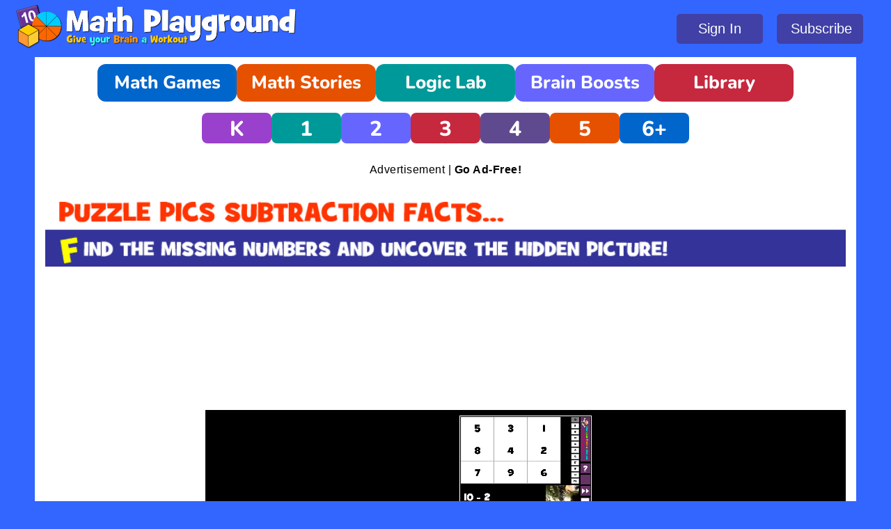

--- FILE ---
content_type: text/html; charset=UTF-8
request_url: https://www.mathplayground.com/puzzle_pics_subtraction_facts_to_20.html
body_size: 5046
content:
<!DOCTYPE html>
<html lang="en">
<head>
	
<!--  Start AdMetricsPro Head Code for MathPlayground.com - Games Layout -->
<script src="https://qd.admetricspro.com/js/mathplayground/games-layout-loader.js" type="aa854deb93b41a44c46762cc-text/javascript"></script>
<!--  End AdMetricsPro Head Code for MathPlayground.com - Games Layout -->

<!-- Google tag (gtag.js) -->
<script async src="https://www.googletagmanager.com/gtag/js?id=G-F2L1YLQS2E" type="aa854deb93b41a44c46762cc-text/javascript"></script>
<script type="aa854deb93b41a44c46762cc-text/javascript">
  window.dataLayer = window.dataLayer || [];
  function gtag(){dataLayer.push(arguments);}
  gtag('js', new Date());

  gtag('config', 'G-F2L1YLQS2E');
</script>




<meta http-equiv="Content-Type" content="text/html; charset=UTF-8">

    <!-- Basic Page Needs
    –––––––––––––––––––––––––––––––––––––––––––––––––– -->
    <meta charset="utf-8">
    <title>Puzzle Pics Subtraction Facts | Math Playground</title>


    <meta name="keywords" content="math, math games, problem solving, math practice, elementary math, puzzle, addition, subtraction, math facts">
    <meta name="description" content="Play Puzzle Pics Subtraction Facts at MathPlayground.com! Find the difference and complete the mystery picture.">


    <!-- PLACE AFTER OPENING HEAD TAG: Header Bidding Script -->


    <!-- Mobile Specific Metas
    –––––––––––––––––––––––––––––––––––––––––––––––––– -->
    <meta name="viewport" content="width=device-width, initial-scale=1">


    <!-- CSS
    –––––––––––––––––––––––––––––––––––––––––––––––––– -->
    <link rel="stylesheet" href="css/main-v2.css">
	<link rel="stylesheet" href="css/navigation-v2.css">
	<link rel="stylesheet" href="css/gamepage.css">

    <!-- Favicon
    –––––––––––––––––––––––––––––––––––––––––––––––––– -->
    <link rel="icon" type="image/png" href="favicon.ico">
	
	<style>	
		.gameClass {
			aspect-ratio: 868/606;
			width: 100%;
		}	
    </style>


                


                
	




</head>
<body>



<div id="siteHeader">
    
  <a href="https://www.mathplayground.com"><img src="/images/logo-mp.png" alt="Math Playground" class="logo-header-new"></a>
                                               
  <div id="revCatchButtonContainer">
    <a href="#" style="display:none" id="theLoginButton"><button class=" subscription-button" onclick="if (!window.__cfRLUnblockHandlers) return false; window.dispatchEvent(window.catchrclogin); return false;" data-cf-modified-aa854deb93b41a44c46762cc-="">Sign In</button></a>
	<button id="theSubscribeButton" class="subscription-button" style="display:none" type="button" onclick="if (!window.__cfRLUnblockHandlers) return false; window.location.assign('/subscribe');" data-cf-modified-aa854deb93b41a44c46762cc-="">Subscribe</button>
    <a href="#" style="display:none" id="theLogoutButton"><button class="subscription-button" onclick="if (!window.__cfRLUnblockHandlers) return false; handleLogoutClick()" data-cf-modified-aa854deb93b41a44c46762cc-="">Logout</button></a>
    <a href="#" style="display:none" id="theProfileButton"><button class="revcatch-profile subscription-button" onclick="if (!window.__cfRLUnblockHandlers) return false; return false;" data-cf-modified-aa854deb93b41a44c46762cc-="">Profile</button></a>
  </div>
</div>
	
	



<!-- Primary Page Layout
–––––––––––––––––––––––––––––––––––––––––––––––––– -->


 <!-- End Container-->




<div id="header-nav" class="container">
  <a href="/math-games.html" class="nav-btn nav-math">Math Games</a>
  <a href="/wordproblems.html" class="nav-btn nav-stories">Math Stories</a>
  <a href="/logic-games.html" class="nav-btn nav-logic">Logic Lab</a>
  <div id="funbutton"><a href="/brain-boosts.html" class="nav-btn nav-breaks">Brain Boosts</a></div>
  <a href="/game_directory.html" class="nav-btn nav-library">Library</a>
</div>		
	<div class="container">

<header class="grade-level-navigation">
	  <a href="/kindergarten_games.html" class="grade-btn grade-k">K</a>
  <a href="/grade_1_games.html" class="grade-btn grade-1">1</a>
  <a href="/grade_2_games.html" class="grade-btn grade-2">2</a>
  <a href="/grade_3_games.html" class="grade-btn grade-3">3</a>
  <a href="/grade_4_games.html" class="grade-btn grade-4">4</a>
  <a href="/grade_5_games.html" class="grade-btn grade-5">5</a>
  <a href="/grade_6_games.html" class="grade-btn grade-6">6+</a>
	</header>
	
	
	
	<div id="top" class="top-leader">
		<div class="ad-caption" style="font-size: 16px; color: black;" >Advertisement | <a href="/subscribe.html"><b>Go Ad-Free!</b></a></div>
		<div id="div-gpt-ad-1722610631661-0"></div>
		<div id="div-gpt-ad-1722610754195-0"></div>
	</div>



    <div id="gameTitleImage" class="one column" style="margin-top: 20px">
        <img class="img-game-title" src="thinking_games/puzzle_pics_subtraction_facts.png" width="980" height="90" border="0">
    </div>
<!--

	<div id="game-col" class="col-game-wide" align="center" style="width:76%; margin-left:12%; margin-right:12%;">

		
			<iframe id="game" src="puzzle_pics/tilesmath_zero_to_twenty_sub_0.htm" width="868px" height="606px" scrolling="no" frameborder="0"></iframe>
		
		<script>
			var elem = document.getElementById("game");
			function openFullscreen() {
			  if (elem.requestFullscreen) {
				elem.requestFullscreen();
			  } else if (elem.webkitRequestFullscreen) { /* Safari */
				elem.webkitRequestFullscreen();
			  } else if (elem.msRequestFullscreen) { /* IE11 */
				elem.msRequestFullscreen();
			  }
			}
		</script>
		
		<script>
			window.addEventListener('resize', resizePage);
			function resizePage() {
				var g = document.getElementById("game");
				// ASPECT: 3/2
				var s = 606/868;
				g.height = document.getElementById("game-col").clientWidth * s;
				g.width = document.getElementById("game-col").clientWidth;

				} resizePage();
        </script>
		
		<div id="desktop" class="fullscreen-view">
			<button class="btnFullscreen" onclick="openFullscreen();">View Fullscreen</button>
		</div>
	</div>
-->
	<div id="desktopGame" class="threeColumns">
		<div id="thinskyL" class="left-column">
			<!-- /22404337467,10850682/mathplayground-160x600-Left -->
			<div id="div-gpt-ad-1608153398901-0" style="min-width: 120px; min-height: 600px;"></div>
			<div class="ad-caption-game"></div>
		</div>

		<div id="game-col-novp" class="center-column">
		
			<iframe id="game" class="gameClass" src="puzzle_pics/tilesmath_zero_to_twenty_sub_0.htm" style="aspect-ratio:3/2" scrolling="no" frameborder="0"></iframe>

			<script type="aa854deb93b41a44c46762cc-text/javascript">
				var elem = document.getElementById("game");
				function openFullscreen() {
				  if (elem.requestFullscreen) {
					elem.requestFullscreen();
				  } else if (elem.webkitRequestFullscreen) { /* Safari */
					elem.webkitRequestFullscreen();
				  } else if (elem.msRequestFullscreen) { /* IE11 */
					elem.msRequestFullscreen();
				  }
				}
			</script>

			<div id="desktop" class="fullscreen-view">
				<button class="btnFullscreen" onclick="if (!window.__cfRLUnblockHandlers) return false; openFullscreen();" data-cf-modified-aa854deb93b41a44c46762cc-="">View Fullscreen</button>
			</div>
		</div>
		
		<div id="thinskyR" class="right-column">
			<!--<img src="/images/right.png">-->
			<div id="rotating-image-container"></div>
		</div>
	</div>
	
	<div id="mobile-game-overlay" align="center">

		
			<div id="mobile-game-content">

				<script type="aa854deb93b41a44c46762cc-text/javascript">
					function openFullscreenPage() {
						const gameUrl = "puzzle_pics/tilesmath_zero_to_twenty_sub_0.htm";
						const gameWidth = 868;
						const gameHeight = 606;
						window.location.href = `mobile_overlay.html?gameUrl=${encodeURIComponent(gameUrl)}&gameWidth=${gameWidth}&gameHeight=${gameHeight}`;
					}
				</script>

				<img src="css_images/mobile-game-button.png" id="gameBtn" class="play-image" width="500px" height="300px" alt="Play Game Button" onclick="if (!window.__cfRLUnblockHandlers) return false; openFullscreenPage();" data-cf-modified-aa854deb93b41a44c46762cc-="">
			</div>
		
	</div>
	
	<div class="col-xs-12" align="center" style="width:70%; margin-left:15%; margin-right:15%;"><h6>Choose the largest starting number. Place the puzzle piece on the missing number in the grid. Watch as the mystery picture appears.</h6></div>
		
	<div class="reflectagons-wrapper">
	  <a href="/reflectagons.html" class="reflectagons-badge-link" title="Printable learning companion for this game">
		<img src="/css_images/reflectagons-badge.png" alt="Reflectagon Available" class="reflectagons-badge">
	  </a>

	  <!-- This part is only shown to subscribers -->
	  <div id="reflectagonspdf">
		<a href="/math-reflections/reflectagons-puzzle-pics-subtraction-facts-to-20.pdf"
		   class="reflectagons-download-link" target="_blank">
		   Download this Reflectagon
		</a>
	  </div>
	</div>

    <div class=" col-learning" style="width:100%">
        <div id="centerLearningConnectionsBlue">
            Puzzle Pics Subtraction Facts - Learning Connections
        </div>
        <div id="centerLearningConnectionsBlack">


            <div class="LearningConnectionsTitle">
                Common Core Connection for Grades 1 and 2
            </div>

            Apply properties of operations as strategies to add and subtract.<br> Understand subtraction as an unknown-addend problem.<br> Relate counting to
            addition and subtraction.<br> Fluently add and subtract within 20 using mental strategies.<br> Use strategies such as counting on, making ten,
            decomposing numbers and creating easier or known sums.


        </div>
</div>
    <div class="centerImageTextHP"> More Math Games to Play</div>

    <div class="col-5-games">
        <a href="number_trails_addition.html"><img class="value-img" src="game_images/number_trails_addition.png"></a>
    </div>

    <div class="col-5-games">
        <a href="addition_snake.html"><img src="game_images/addition_snake.png" border="0" class="value-img"></a>
    </div>

    <div class="col-5-games">
        <a href="zogs_and_monsters_addition.html"><img class="value-img" src="game_images/zogs_and_monsters_addition.png"></a>
    </div>

    <div class="col-5-games">
        <a href="math_racer_addition.html"><img class="value-img" src="game_images/math_racer_addition.png"></a>
    </div>

    <div class="col-5-games">
        <a href="math_monster_addition.html"><img class="value-img" src="game_images/math_monster_addition.png"></a>
    </div>


    <!-- End Document
      –––––––––––––––––––––––––––––––––––––––––––––––––– -->

<div>
   <img src="/css_images/math-playground-links.png" class="centerImageLinks" alt="Math Playground">
</div>

<nav aria-label="Footer navigation" class="footer-links">
  <div class="linkrow">
    <div class="linkcolumn">
      <h4>MATH PLAYGROUND</h4>
      <ul>
        <li><a href="/kindergarten_games.html">Kindergarten Math</a></li>
        <li><a href="/grade_1_games.html">1st Grade Math</a></li>
        <li><a href="/grade_2_games.html">2nd Grade Math</a></li>
        <li><a href="/grade_3_games.html">3rd Grade Math</a></li>
        <li><a href="/grade_4_games.html">4th Grade Math</a></li>
        <li><a href="/grade_5_games.html">5th Grade Math</a></li>
        <li><a href="/grade_6_games.html">6th Grade Math</a></li>
        <li><a href="/thinkingblocks.html">Word Problems</a></li>
      </ul>
    </div>

    <div class="linkcolumn">
      <h4>MATH PRACTICE</h4>
      <ul>
        <li><a href="/index_addition_subtraction.html">Addition Practice</a></li>
        <li><a href="/index_addition_subtraction.html">Subtraction Practice</a></li>
        <li><a href="/index_multiplication_division.html">Multiplication Practice</a></li>
        <li><a href="/index_multiplication_division.html">Division Practice</a></li>
        <li><a href="/index_fractions.html">Fraction Practice</a></li>
        <li><a href="/index_prealgebra.html">Ratio Practice</a></li>
        <li><a href="/index_prealgebra.html">Prealgebra Practice</a></li>
        <li><a href="/index_geometry.html">Geometry Practice</a></li>
      </ul>
    </div>

    <div class="linkcolumn">
      <h4>LEARNING LAB</h4>
      <ul>
        <li><a href="/logic-games.html">Logic Challenges</a></li>
        <li><a href="/index_classic.html">Classics Collection</a></li>
        <li><a href="/index_brainy.html">Math Puzzles</a></li>
        <li><a href="/index_find.html">Spatial Reasoning</a></li>
        <li><a href="/index_coder.html">Coding Activities</a></li>
        <li><a href="/index_strategy.html">Strategy Challenges</a></li>
        <li><a href="/ASB_Index.html">Two-Player Activities</a></li>
        <li><a href="/learning-games.html">Learning Activities</a></li>
      </ul>
    </div>

    <div class="linkcolumn">
      <h4>PREMIUM MATH</h4>
      <ul>
        <li><a href="/thinkagons.html">Thinkagons</a></li>
        <li><a href="/reflectagons.html">Reflectagons</a></li>
        <li><a href="/bonus_games.html#mathgames">Bonus Math Practice</a></li>
        <li><a href="/bonus_games.html#problemsolving">Bonus Problem Solving</a></li>
        <li><a href="/bonus_games.html#wordgames">Bonus Word Practice</a></li>
        <li><a href="/math-playground-focused-classroom-plan.html">Focused Classroom</a></li>
        <li><a href="/math-playground-focused-family-plan.html">Focused Family</a></li>
        <li><a href="/subscribe.html">Subscribe</a></li>
      </ul>
    </div>
  </div>
  
  <div class="linkrow">
    <div class="linkcolumn">
      <h4>FRACTION FOREST</h4>
      <ul>
        <li><a href="/fraction_forest_part1.html">Unit Fractions</a></li>
        <li><a href="/fraction_forest_part2.html">Unit Fractions Pro</a></li>
        <li><a href="/fraction_forest_playground.html">Fraction Playground 1</a></li>
        <li><a href="/fraction_forest_part3.html">Equal Fractions</a></li>
        <li><a href="/fraction_forest_part4.html">Equal Fractions Pro</a></li>
        <li><a href="/fraction_forest_playground2.html">Fraction Playground 2</a></li>
        <li><a href="/fraction_forest_part5.html">Adding Fractions</a></li>
        <li><a href="/fraction_forest_part6.html">Adding Fractions Pro</a></li>
        <li><a href="/fraction_forest_playground3.html">Fraction Playground 3</a></li>
      </ul>
    </div>

    <div class="linkcolumn">
      <h4>THINKING BLOCKS</h4>
      <ul>
        <li><a href="/tb_addition_jr/index.html">TB Junior</a></li>
        <li><a href="/tb_addition/index.html">TB Addition</a></li>
        <li><a href="/tb_multiplication/index.html">TB Multiplication</a></li>
        <li><a href="/tb_fractions/index.html">TB Fractions</a></li>
        <li><a href="/tb_ratios/index.html">TB Ratios</a></li>
        <li><a href="/thinking_blocks_modeling_tool/index.html">Modeling Tool</a></li>
        <li><a href="/printable-thinking-blocks.html">Printables</a></li>
        <li><a href="/thinkingblocks.html">Videos</a></li>
        <li><a href="/wpdatabase/wpindex.html">Word Problems</a></li>
      </ul>
    </div>

    <div class="linkcolumn">
      <h4>NUMBER PUZZLES</h4>
      <ul>
        <li><a href="/sum_stacks.html">Sum Stacks</a></li>
        <li><a href="/logic_number_sequence.html">Number Sequence</a></li>
        <li><a href="/logic_sum_links_2.html">Sum Links</a></li>
        <li><a href="/logic_sum_blocks.html">Sum Blocks</a></li>
        <li><a href="/chain_sums.html">Chain Sums</a></li>
		<li><a href="/premium_sum_slider.html">Sum Slider</a></li>
        <li><a href="/stretch_sums.html">Stretch Sums</a></li>
        <li><a href="/swap_sums.html">Swap Sums</a></li>
        <li><a href="/logic_overlap_sums.html">Overlap Sums</a></li>
      </ul>
    </div>

    <div class="linkcolumn">
      <h4>TEACHING MATH</h4>
      <ul>
		<li><a href="/teachers_guides.html">Teachers' Guides</a></li>  
        <li><a href="/blog-sweet-algebra-puzzles.html">Algebra Puzzles</a></li>
        <li><a href="/blog-strategic-multiplication.html">Strategic Multiplication</a></li>
        <li><a href="/blog-thinking-deeply-with-fractions.html">Fraction Tasks</a></li>
        <li><a href="/blog-problem-solving-with-logic-games.html">Problem Solving</a></li>
        <li><a href="/blog-teaching-3rd-grade-math.html">3rd Grade Math</a></li>
        <li><a href="/blog-visual-math-tools.html">Visual Math Tools</a></li>
        <li><a href="/blog-drift-boss.html">Drift Boss Math</a></li>
        <li><a href="/blog-model-your-word-problems.html">Model Word Problems</a></li>
      </ul>
    </div>
  </div>
</nav>






<div>
	<img src="/css_images/line-separator.png" class="centerImageLinks3" alt="footer">
</div>
	
<div id="bottom" class="bottom-leader">
	<div class="ad-caption-b" style="font-size: 16px; color: black;" >Advertisement | <a href="/subscribe.html"><b>Go Ad-Free!</b></a></div>
	<div id="div-gpt-ad-1722610597813-0"></div>
	<div id="div-gpt-ad-1722610726473-0"></div>
</div>







<div class="site-footer-links">
  <div class="site-footer-seal">
    <a href="https://www.kidsafeseal.com/certifiedproducts/mathplayground.html">
      <img src="https://www.kidsafeseal.com/sealimage/1142216312560877248/mathplayground_medium_darktm.png" class="site-footer-coppa" alt="Kid Safe Seal">
    </a>
  </div>

  <div class="site-footer-nav">
    <a href="/terms_of_service.html" class="site-footer-link">Terms of Service</a>
    <a href="/about.html" class="site-footer-link">About Us</a>
    <a href="/support.html" class="site-footer-link">Get Support</a>
    <a href="/accessibility/conformance-report.html" class="site-footer-link">Accessibility Report</a>
    <a href="/privacy_policy.html" class="site-footer-link site-footer-link-big">Privacy Policy</a>
  </div>
</div>
<div class="site-footer-copyright">
  Math Playground<sup>®</sup>, Thinking Blocks<sup>®</sup>, and Puzzle Playground<sup>®</sup> are registered trademarks of Math Playground LLC.<br>
  Copyright © 2002–2026 Math Playground LLC • All Rights Reserved
</div>

</div>
<script id="HyDgbd_1s" src="https://prebidads.revcatch.com/ads.js" type="aa854deb93b41a44c46762cc-text/javascript" async></script> <script type="aa854deb93b41a44c46762cc-text/javascript">(function(w,d,b,s,i){var cts=d.createElement(s);cts.async=true;cts.id='catchscript'; cts.dataset.appid=i;cts.src='https://app.protectsubrev.com/catch_rp.js?cb='+Math.random(); document.head.appendChild(cts); }) (window,document,'head','script','rc-VDeAGw');</script>

<script async src="/revCatchButtons.js" type="aa854deb93b41a44c46762cc-text/javascript"></script>
	
<script src="/mobileOverlayNovp.js" type="aa854deb93b41a44c46762cc-text/javascript" async></script>
	




<script src="/cdn-cgi/scripts/7d0fa10a/cloudflare-static/rocket-loader.min.js" data-cf-settings="aa854deb93b41a44c46762cc-|49" defer></script></body>
</html>


--- FILE ---
content_type: text/html; charset=UTF-8
request_url: https://www.mathplayground.com/puzzle_pics/tilesmath_zero_to_twenty_sub_0.htm
body_size: 916
content:
<!DOCTYPE HTML>
<html>
<head>
<title>Puzzle Pics Subtraction - Facts to 20</title>
<meta charset="UTF-8" />
<meta name="description" content="Puzzle Pics Subtraction - Facts to 20" />
<meta name="keywords" content="HTML5 game, math game, addition, subtraction, math facts, mobile game" />
<style>
body {
	font-family: "Grilcb";
	background: #000000;
	overflow:hidden;
}
@font-face {
	font-family: "Grilcb";
	src: url('fonts/29C4F4_0_0.eot?') format('eot'), url('fonts/29C4F4_0_0.woff') format('woff'), url('fonts/29C4F4_0_0.ttf') format('truetype');
}
</style>
<script src="puzzles/jquery-1.8.2.js" type="27e3ee5f07e37960f3c09d36-text/javascript"></script>
<script src="puzzles/puzzlefw.js?mathplayground17" type="27e3ee5f07e37960f3c09d36-text/javascript"></script>
<script src="puzzles/tilesmath.js?mathplayground17" type="27e3ee5f07e37960f3c09d36-text/javascript"></script>
<script type="27e3ee5f07e37960f3c09d36-text/javascript">
var linkBackTo = 'http://www.mathplayground.com/games.html';
var puzzleCategory = "Practice multiplication tables";
var categoryWords = "";
var directGameMode = "tilesmath";
var mathType = "zero_to_tentotwenty_sub";
var directGameLevel = "normal";
var directGameLink = "http://www.mathplayground.com/games.html";
var language = "english";
var watermark = false;
var skinBorderColor = 'darkgray';
var skinBackgroundColor = 'white';
var skinButtonColor = 'rgb(102,51,102)';
var skinLevelColor = 'white';
var skinMenuColor = 'rgb(102,51,102)';
var skinFullBackgroundColor = 'black';
var skinTextColor = 'white';
var skinHelpBorderColor = 'red';
var skinFont = 'Grilcb';
var skinTitle = 'Math Games from MathPlayground.com';
var hideGameBtn = true;
var hidePhotoBtn = true;
var hideAudioBtn = true;
var hideFSBtn = true;
var largeInfoBtn = true;
var helpLogoText = "Try another thinking game.";
var splashImageFileName = "digipuzzle_splash_screen.png";
var splashTimeout = 1000;
</script>
<script src="init_tilesmath_zero_to_twenty_sub.js?mathplayground17" type="27e3ee5f07e37960f3c09d36-text/javascript"></script>
</head>
<script src="/cdn-cgi/scripts/7d0fa10a/cloudflare-static/rocket-loader.min.js" data-cf-settings="27e3ee5f07e37960f3c09d36-|49"></script><body onLoad="loadPage()" onResize="if (!window.__cfRLUnblockHandlers) return false; resizePage()" data-cf-modified-27e3ee5f07e37960f3c09d36-="">
<div style="visibility: hidden; height: 0">&nbsp;</div>
<div id="canvasHold" style="position:relative;margin:auto;padding:0px;width:862px;height:606px">
<canvas id="bgcanvas" style="z-index:0;position:absolute;left:0px;top:0px;" width="862px" height="606px"></canvas>
<canvas id="canvas" style="z-index:1;position:absolute;left:0px;top:0px;" width="862px" height="606px"></canvas>
<canvas id="topcanvas" style="z-index:2;position:absolute;left:0px;top:0px;" width="862px" height="606px"></canvas>
<canvas id="addcanvas" style="z-index:3;position:absolute;left:0px;top:0px;" width="862px" height="606px">
This browser does not support HTML5 canvas, so the game can not be played<br />
The following browsers do support HTML5:<br />
- Internet Explorer version 9.0 and higher<br />
- Firefox<br />
- Safari<br />
- Chrome<br />
<br />
Back to <a href="http://www.mathplayground.com/games.html">MathPlayground.com</a>
</canvas>
</div>
<script src="/cdn-cgi/scripts/7d0fa10a/cloudflare-static/rocket-loader.min.js" data-cf-settings="27e3ee5f07e37960f3c09d36-|49" defer></script></body>
</html>


--- FILE ---
content_type: text/css; charset=UTF-8
request_url: https://www.mathplayground.com/css/gamepage.css
body_size: 1347
content:
	h6 {
    	font-size: 1.8rem;
    	line-height: 1.6;
   	 	letter-spacing: 0;
		color: royalblue;
	}
		
	.threeColumns {
		display: flex;
		justify-content: space-between;
		/*background-color:white;*/
	}


	.left-column {
		width: 20%;
		/*min-height: 600px;  Set a fixed height for alignment */
		display: flex;
		flex-direction: column; /* Stack elements vertically */
		align-items: flex-start; /* Align items to the left */
		padding-left: 0px;
		text-align: left; /* Left-align the image */
		/*background-color: plum;*/
	}
		
	.center-column {
		width: 60%;
		margin: 0 auto; /* This will keep the center column centered */
		display: flex; /* Enable Flexbox */
		flex-direction: column; /* Stack elements vertically */
    	justify-content: center; /* Center horizontally */
    	align-items: center; /* Center vertically (if needed) */
		/*min-height: 600px;*/
	}
		
	.right-column {
		width: 20%;
		/*min-height: 600px;  Set a fixed height for alignment */
		display: flex;
		flex-direction: column; /* Stack elements vertically */
		align-items: flex-end; /* Align items to the left */
		padding-left: 0px;
		text-align: right; /* right-align the image */
		/*background-color: plum;*/
	}

	.ad-caption-game {
		margin-bottom: 0; /* Remove any default margins */
		margin-left:5px;
		text-align: left; /* Ensure text is left-aligned */
		width: 100%; /* Ensure it takes full width */
	}

	#rotating-image-container { width:160px; height:600px; }


	/* Two-column game layout */
	.twoColumns {
	  display: flex;
	  gap: 20px;
	  justify-content: flex-start; /* be explicit */
	  align-items: flex-start;
	  --rail-gap: 20px;
	}

	/* Left ad rail: fixed 300px */
	.left-rail-300 {
	  flex: 0 0 300px;
	  width: 300px;                /* explicit width helps */
	  display: flex;
	  flex-direction: column;
	  align-items: flex-start;
	  text-align: left;            /* in case captions text-center elsewhere */
	}

	/* Make the ad slot a flex row so inner creative sits at the left */
	#div-gpt-ad-1758911486698-0 {
	  display: flex !important;
	  justify-content: flex-start !important; /* left edge */
	  align-items: flex-start !important;
	  width: 300px;            /* rail width */
	  min-height: 250px;
	}

    /* Kill “center me” margins that GAM creatives often add */
	#div-gpt-ad-1758911486698-0 > div,
	#div-gpt-ad-1758911486698-0 iframe,
	#div-gpt-ad-1758911486698-0 img {
	  display: block;
	  margin: 0 !important;              /* overrides margin: 0 auto */
	  align-self: flex-start !important; /* if creative sets auto width */
	}

	/* Optional: if a wrapper sets text-align:center, neutralize it */
	#div-gpt-ad-1758911486698-0 * {
	  text-align: left !important;
	}

	/* Right game rail fills remaining space */
	.game-rail {
	  flex: 1 1 auto;
	  display: flex;
	  flex-direction: column;
	  align-items: center; /* keeps #game-col centered inside */
	}

	/* Subscriber mode: hide left rail, let game rail take full width */
	.twoColumns.fullgame .left-rail-300 { display: none; }
	.twoColumns.fullgame .game-rail     { flex-basis: 100%; max-width: 100%; }

	#desktopGame .game-instruction,
	#mobile-game-overlay .game-instruction {
	  padding-top: 16px;
	  width: 100%;
	  text-align: center;
	}

	/* optional: constrain line length for nicer reading */
	#desktopGame .game-instruction h6,
	#mobile-game-overlay .game-instruction h6 {
	  margin: 0 auto 30px;
	  /* optional: limit line length for nicer reading */
	  max-width: 90rem;
	}

	/* put this in your game page CSS or a <style> block on the page */
	#mobile-game-overlay #mobile-game-content{
	  display: flex;             /* if it was already flex, we’re just making it column */
	  flex-direction: column;    /* vertical stack */
	  align-items: center;       /* center the children */
	  gap: 12px;                 /* space between button and instruction */
	}

	/* make the image a block so it doesn’t sit inline with text */
	#mobile-game-overlay .play-image{
	  display: block;
	  /* optional sizing: keep your JS 300x180 sizing if you like */
	  /* width: min(500px, 90vw); height: auto; */
	}

	/* center the text and keep it readable */
	#mobile-game-overlay .game-instruction{
	  text-align: center;
	  /*max-width: 48rem;   optional line-length limit */
	}


	@media (max-width: 1300px) { /*1300 or less*/
		.right-column{
			display: none; /* Hide left and right columns */
		}

		.center-column {
			width: 80%; /* Make the center column take up 100% */
			margin-left:auto;
			margin-right:auto;
		}
	}


	/* Desktop: cap the game rail as if the 300px ad rail still existed */
	@media (min-width: 1081px) {
	  .twoColumns .left-rail-300 { flex: 0 0 300px; } /* current left rail size */
	  .twoColumns .game-rail {
		/* When the left rail is present: no effect (natural width is <= this cap)
		   When the left rail is hidden: this prevents the game from growing */
		max-width: calc(100% - 300px - var(--rail-gap));
		margin-left: auto;
		margin-right: auto; /* keep centered */
	  }
		
	  .mobile-instruction{ display: none; }
	}
	
	@media (max-width: 1080px) { /*1080 or less*/
		.left-column, .right-column{
			display: none; /* Hide left and right columns */
		}

		.center-column {
			width: 90%; /* Make the center column take up 100% */
			margin-left:auto;
			margin-right:auto;
		}
		
		.fullscreen-view {
			display:none;
		}
		/* Responsive: hide left rail on <=1080px just like your old layout */
		.twoColumns .left-rail-300 { display: none; }
  		.twoColumns .game-rail     { width: 100%; max-width: none; }
		
		.mobile-instruction{
			display: block;
			background: #fff;          /* ensures white even if the page bg isn't */
			padding: 16px 12px;
			text-align: center;
		  }
		 .mobile-instruction h6{
			margin: 0 auto;
			/*max-width: 48rem;          keep line length comfortable */
		  }
	}	

	

--- FILE ---
content_type: application/javascript; charset=UTF-8
request_url: https://www.mathplayground.com/puzzle_pics/init_tilesmath_zero_to_twenty_sub.js?mathplayground17
body_size: -349
content:
function loadPage()
{
pictureArray.push({ name:  "0", fileName: "pups_01.png",  picked: 0 });
pictureArray.push({ name:  "0", fileName: "pups_02.png",  picked: 0 });
pictureArray.push({ name:  "0", fileName: "pups_03.png",  picked: 0 });
pictureArray.push({ name:  "0", fileName: "pups_04.png",  picked: 0 });
pictureArray.push({ name:  "0", fileName: "pups_05.png",  picked: 0 });
pictureArray.push({ name:  "0", fileName: "pups_06.png",  picked: 0 });
pictureArray.push({ name:  "0", fileName: "pups_07.png",  picked: 0 });
pictureArray.push({ name:  "0", fileName: "pups_08.png",  picked: 0 });
pictureArray.push({ name:  "0", fileName: "pups_09.png",  picked: 0 });
pictureArray.push({ name:  "0", fileName: "pups_10.png",  picked: 0 });
pictureArray.push({ name:  "0", fileName: "pups_11.png",  picked: 0 });
pictureArray.push({ name:  "0", fileName: "pups_12.png",  picked: 0 });
pictureArray.push({ name:  "0", fileName: "pups_13.png",  picked: 0 });
pictureArray.push({ name:  "0", fileName: "pups_14.png",  picked: 0 });
pictureArray.push({ name:  "0", fileName: "pups_15.png",  picked: 0 });
pictureArray.push({ name:  "0", fileName: "pups_16.png",  picked: 0 });
pictureArray.push({ name:  "0", fileName: "pups_17.png",  picked: 0 });
pictureArray.push({ name:  "0", fileName: "pups_18.png",  picked: 0 });
pictureArray.push({ name:  "0", fileName: "pups_19.png",  picked: 0 });
pictureArray.push({ name:  "0", fileName: "pups_20.png",  picked: 0 });
pictureArray.push({ name:  "0", fileName: "pups_21.png",  picked: 0 });
pictureArray.push({ name:  "0", fileName: "pups_22.png",  picked: 0 });
pictureArray.push({ name:  "0", fileName: "pups_23.png",  picked: 0 });
pictureArray.push({ name:  "0", fileName: "pups_24.png",  picked: 0 });
pictureArray.push({ name:  "0", fileName: "pups_25.png",  picked: 0 });
pictureArray.push({ name:  "0", fileName: "pups_26.png",  picked: 0 });
pictureArray.push({ name:  "0", fileName: "pups_27.png",  picked: 0 });
pictureArray.push({ name:  "0", fileName: "pups_28.png",  picked: 0 });
pictureArray.push({ name:  "0", fileName: "pups_29.png",  picked: 0 });



loadPageGen()
}


--- FILE ---
content_type: application/javascript; charset=UTF-8
request_url: https://www.mathplayground.com/puzzle_pics/puzzles/puzzlefw.js?mathplayground17
body_size: 14569
content:
/* Copyright (C) Digipuzzle Games - All Rights Reserved
 * Unauthorized copying of this file, via any medium is strictly prohibited
 * Proprietary and confidential
 * Written by Marcel van de Wouw <digipuzzle.net@gmail.com>, 2014
 */
var canvas;var ctx;var scaleFactor;var currentScaleW;var currentScaleH;var pictureArray=[];var pictureIndex=0;var bgcanvas;var bgctx;var topcanvas;var topctx;var addcanvas;var addctx;var puzzleCanvas;var puzzleCtx;var snapEnabled=true;var BUTTON_RIGHT_COLUMN=10+768+10;var BUTTON_X=BUTTON_RIGHT_COLUMN;var BUTTON_W=64;var BUTTON_H=64;var SMALL_BUTTON_W=30;var SMALL_BUTTON_H=30;var LOGO_BUTTON_X=BUTTON_RIGHT_COLUMN;var LOGO_BUTTON_Y=8;var LOGO_BUTTON_W=BUTTON_W;var LOGO_BUTTON_H=292;var MODE_BUTTON_X=BUTTON_RIGHT_COLUMN;var MODE_BUTTON_Y=10+512+10;var MODE_BUTTON_W=BUTTON_W;var MODE_BUTTON_H=BUTTON_H;var NEXT_BUTTON_X=BUTTON_RIGHT_COLUMN;var NEXT_BUTTON_Y=(10+512+10)-(BUTTON_H+10);var NEXT_BUTTON_W=BUTTON_W;var NEXT_BUTTON_H=BUTTON_H;var GAME_BUTTON_X=BUTTON_RIGHT_COLUMN;var GAME_BUTTON_Y=(10+512+10)-(2*(BUTTON_H+10));var GAME_BUTTON_W=BUTTON_W;var GAME_BUTTON_H=BUTTON_H;var INFO_BUTTON_X=BUTTON_RIGHT_COLUMN;var INFO_BUTTON_Y=(10+512+10)-(3*(BUTTON_H+10));var INFO_BUTTON_W=SMALL_BUTTON_W;var INFO_BUTTON_H=SMALL_BUTTON_H;var SNAP_BUTTON_X=BUTTON_RIGHT_COLUMN;var SNAP_BUTTON_Y=8;var SNAP_BUTTON_W=BUTTON_W;var SNAP_BUTTON_H=BUTTON_H;var BUTTON_FS_X=BUTTON_RIGHT_COLUMN+34;var BUTTON_FS_Y=INFO_BUTTON_Y;var BUTTON_FS_W=SMALL_BUTTON_W;var BUTTON_FS_H=SMALL_BUTTON_H;var BUTTON_AUDIO_X=BUTTON_RIGHT_COLUMN+34;var BUTTON_AUDIO_Y=INFO_BUTTON_Y+34;var BUTTON_AUDIO_W=SMALL_BUTTON_W;var BUTTON_AUDIO_H=SMALL_BUTTON_H;var BUTTON_PHOTO_X=BUTTON_RIGHT_COLUMN;var BUTTON_PHOTO_Y=INFO_BUTTON_Y+34;var BUTTON_PHOTO_W=SMALL_BUTTON_W;var BUTTON_PHOTO_H=SMALL_BUTTON_H;var audioMuted=false;var DEBUG_POS_X=0;var DEBUG_POS_Y=0;var matchArray=[];var debugMode=false;var puzzleImage=new Image();var nextImage=new Image();var logoImage=new Image();var addImage=new Image();var extLogoImage=new Image();var rotateImage=new Image();var poweredImage=new Image();var allPuzzlesAddImage=new Image();var photoAddImage=new Image();var watermarkImage=new Image();var points=0;var timeLeft;var timeBusy;var gameStarted=false;var exampleMode=false;var helpMode=false;var gameInterval=null;var minEdge=48;var initialized=false;var GM_PHOTOSEARCH="photo_search";var GM_PHOTOPUZZLE="photo_puzzle";var GM_SUDOKU="sudoku";var GM_SLIDER="photo_slider";var GM_PHOTOMIXUP="photo_mixup";var GM_MAHJONG="mahjong";var GM_COLLMAHJONG="coll_mahjong";var GM_SOLITAIRE="solitaire";var GM_MEMORY="memory";var GM_HANGMAN="hangman";var GM_WEEKPUZZLE="weekpuzzle";var GM_WEEKPUZZLE_EX="weekpuzzle_ex";var GM_SCRAMBLE="scramble";var GM_FOCUS="focus";var GM_MINESWEEPER="minesweeper";var GM_PHOTOSWAP="photo_swap";var GM_PHOTOTURN="photo_turn";var GM_WORDSEARCH="word_search";var GM_JIGSAW="jigsaw";var GM_DAILYJIGSAW="dailyjigsaw";var GM_PHOTODIFF="spotdiff";var GM_COLLMEMORY="coll_memory";var GM_WORDMEMORY="word_memory";var GM_QUIZ="quiz";var GM_TILESQUIZ="tilesquiz";var GM_TILESMATH="tilesmath";var GM_CROSSWORD="crossword";var GM_LINGO="lingo";var GM_RANDOM="random";var gameMode=GM_MINESWEEPER;var gameLevel='normal';var gameLevels=['easy','normal','hard'];var SCORE_NONE=0;var SCORE_OK=1;var SCORE_NOK=2;var scoreResult=SCORE_NONE;var drawBackground=false;var photoRef;var nextImageLoading=false;var firstImage=true;var overlayCtx;var overlayImage;var OVERLAY_OFFSET_X=30;var OVERLAY_OFFSET_Y=30;var OVERLAY_H=100;var overlayPictures=0;var overlayPicture=0;var overlayGlobalAlpha=0;var overlayStep=0;var BOTTOM_ADD_X=10;var BOTTOM_ADD_Y=512+22;var BOTTOM_ADD_W=468;var BOTTOM_ADD_H=60;var SITE_NL="digipuzzel.nl";var SITE_EN="digipuzzle.net";var site=SITE_EN;var COLL_PIECE_W=192;var COLL_PIECE_H=128;var COLL_PIECES_X=4;var g_showCredits=false;var g_creditsText="";var g_creditsWidth=0;var directGameMode=directGameMode||undefined;var directGameLevel=directGameLevel||undefined;var remoteLink=remoteLink||undefined;var addImageName=addImageName||undefined;var logoImageName=logoImageName||undefined;var categoryWords=categoryWords||undefined;var linkBackTo=linkBackTo||undefined;var linkBackToFromIFrame=linkBackToFromIFrame||undefined;var directGameLink=directGameLink||undefined;var directSudoku=directSudoku||undefined;var puzzleCategory=puzzleCategory||undefined;var allPuzzles=allPuzzles||undefined;var allPuzzlesLevel=allPuzzlesLevel||undefined;var allPuzzlesEasy=allPuzzlesEasy||undefined;var extDirectory=extDirectory||undefined;var allPuzzlesSelectionActive=false;var allPuzzlesSelectedGameMode;var allPuzzlesSelected=-1;var remoteImage=false;var skinBorderColor=skinBorderColor||undefined;var borderColor='black';var skinBackgroundColor=skinBackgroundColor||undefined;var backgroundColor='darkgray';var skinButtonColor=skinButtonColor||undefined;var buttonColor='black';var skinLevelColor=skinLevelColor||undefined;var skinMenuColor=skinMenuColor||undefined;var skinFullBackgroundColor=skinFullBackgroundColor||undefined;var skinTextColor=skinTextColor||undefined;var skinHelpBorderColor=skinHelpBorderColor||undefined;var skinFont=skinFont||undefined;var skinTitle=skinTitle||undefined;var skinPhoto=skinPhoto||undefined;var menuColor='black';var textColor='black';var helpBorderColor='black';var font='impact';var bottomAddLink=bottomAddLink||undefined;var bottomAddBox;var photoAddLink=photoAddLink||undefined;var watermark=watermark||undefined;var watermarkAlpha=watermarkAlpha||undefined;var sanders=sanders||undefined;var language=language||undefined;var fixedWidth=fixedWidth||undefined;var fixedHeight=fixedHeight||undefined;var encrypted=encrypted||undefined;var forceBottomAdd=forceBottomAdd||undefined;var photoCreditLine=photoCreditLine||undefined;var audioEnabled=audioEnabled||undefined;var splashImageFileName=splashImageFileName||undefined;var splashTimeout=splashTimeout||undefined;var keepSpareX=keepSpareX||undefined;var keepSpareY=keepSpareY||undefined;var fixedMarginTop=fixedMarginTop||undefined;var fixedMarginLeft=fixedMarginLeft||undefined;var mobile=mobile||undefined;var splashImage;var splashScreenActive=false;var puzzlePageMode=false;var noAutoNextPuzzle=noAutoNextPuzzle||undefined;var highlightNextInterval;var doHighlightNext=false;var LANG_EN="english";var LANG_NL="dutch";var LANG_DE="german";var LANG_FR="french";var LANG_ES="spanish";var LANG_PT="portuguese";var appOnMouseUp;var appOnMouseDown;var appOnMouseMove;var appOnConfigure=appOnConfigure||undefined;var appOnInit;var appOnDraw;var appOnKeyDown;var appOnKeyUp;var appOnKeyPressed;var appOnDrop;var appOnLevelButtonUp;var appOnDrawHelp;var g_imagesToLoad=[];var g_buttons=[];var g_filesLoaded=0;var g_filesNeeded=0;var g_onConfigure;var g_startTimer;var g_title;var g_overlayCtx;var firstLoad=true;var GS_STOPPED="game_stopped";var GS_STARTED="game_started";var GS_POPUP="game_popup";var GS_WAIT="game_wait";var gameState=GS_STOPPED;var fwOnMouseDownDD=fwOnMouseDownDD||undefined;var fwOnMouseMoveDD=fwOnMouseMoveDD||undefined;var fwOnMouseUpDD=fwOnMouseUpDD||undefined;var enableGameBtn=true;var enableNextBtn=true;var enableModeBtn=true;var hideGameBtn=hideGameBtn||undefined;var hidePhotoBtn=hidePhotoBtn||undefined;var hideAudioBtn=hideAudioBtn||undefined;var hideFSBtn=hideFSBtn||undefined;var helpLogoText=helpLogoText||undefined;var largeInfoBtn=largeInfoBtn||undefined;function fwGameStarted(){"use strict";return(gameState!==GS_STOPPED);}
var audioType;function detectAudioType(){"use strict";if(audioEnabled===true){var audio=new Audio();if(audio.canPlayType("audio/mp3")){audioType=".mp3";}else{audioType=".wav";}}}
function playAudio(sampleName){"use strict";if((audioEnabled===true)&&(audioMuted===false)){var audio=new Audio("sounds/"+sampleName+audioType);audio.play();}}
function fwRegisterOnMouseUp(fnc){"use strict";appOnMouseUp=fnc;}
function fwRegisterOnMouseDown(fnc){"use strict";appOnMouseDown=fnc;}
function fwRegisterOnMouseMove(fnc){"use strict";appOnMouseMove=fnc;}
function fwRegisterOnInit(fnc){"use strict";appOnInit=fnc;}
function fwRegisterOnDraw(fnc){"use strict";appOnDraw=fnc;}
function fwRegisterOnKeyDown(fnc){"use strict";appOnKeyDown=fnc;}
function fwRegisterOnKeyUp(fnc){"use strict";appOnKeyUp=fnc;}
function fwRegisterOnKeyPressed(fnc){"use strict";appOnKeyPressed=fnc;}
function fwRegisterOnLevelButtonUp(fnc){"use strict";appOnLevelButtonUp=fnc;}
function fwRegisterOnDrawHelp(fnc){"use strict";appOnDrawHelp=fnc;}
function fwRegisterTitle(title){"use strict";g_title=title;}
function fwRegisterOverlayCtx(ctx){"use strict";g_overlayCtx=ctx;}
function clearApp(){"use strict";appOnMouseDown=undefined;appOnMouseUp=undefined;appOnMouseMove=undefined;appOnKeyDown=undefined;appOnKeyUp=undefined;appOnKeyPressed=undefined;appOnInit=undefined;appOnDraw=undefined;appOnDrop=undefined;appOnLevelButtonUp=undefined;appOnDrawHelp=undefined;}
function clearFw(){"use strict";clearApp();g_buttons.length=0;g_filesLoaded=0;g_filesNeeded=0;}
function fwAddImageToLoad(img,src){"use strict";var i;if(img.width>0){return;}
for(i=0;i<g_imagesToLoad.length;i+=1){if(g_imagesToLoad[i].src===src){return;}}
g_imagesToLoad.push({img:img,src:src});}
function startLoadImages(){"use strict";var i;g_filesLoaded=0;g_filesNeeded=g_imagesToLoad.length;if(g_filesNeeded>0){for(i=0;i<g_imagesToLoad.length;i+=1){g_imagesToLoad[i].img.crossOrigin='';g_imagesToLoad[i].img.onload=onImageLoad;g_imagesToLoad[i].img.src=g_imagesToLoad[i].src;}}else{if(appOnInit!==undefined){appOnInit();}}}
function fwAddButton(x,y,w,h,hover,fnc,param){"use strict";g_buttons.push({x:x,y:y,w:w,h:h,hover:hover,fnc:fnc,param:param});}
function graphicsFlipImage(lctx,x,y,width,height,x2,y2){"use strict";var canvasData=lctx.getImageData(x,y,width,height),pixels=canvasData.data,l,k,p,tmp;for(l=0,k=(height-1);l<(height/2);l+=1,k-=1){for(p=0;p<(4*width);p+=1){tmp=pixels[(l*width*4)+p];pixels[(l*width*4)+p]=pixels[(k*width*4)+p];pixels[(k*width*4)+p]=tmp;}}
lctx.putImageData(canvasData,x2,y2);}
function graphicsMirrorImage(lctx,x,y,width,height,x2,y2){"use strict";var canvasData=lctx.getImageData(x,y,width,height),pixels=canvasData.data,p,h,w,w2,offset,offset2,tmp;for(h=0;h<height;h+=1){for(w=0,w2=width-1;w<(width/2);w+=1,w2-=1){offset=(h*width*4)+(w*4);offset2=(h*width*4)+(w2*4);for(p=0;p<4;p+=1){tmp=pixels[offset+p];pixels[offset+p]=pixels[offset2+p];pixels[offset2+p]=tmp;}}}
lctx.putImageData(canvasData,x2,y2);}
function graphicsGrayScaleImage(lctx,x,y,width,height,x2,y2){"use strict";try{var canvasData=lctx.getImageData(x,y,width,height),pixels=canvasData.data,p,val;for(p=0;p<pixels.length;p+=4){val=Math.floor(pixels[p]*0.3+pixels[p+1]*0.59+pixels[p+2]*0.11);pixels[p]=val;pixels[p+1]=val;pixels[p+2]=val;}
lctx.putImageData(canvasData,x2,y2);}catch(err){}}
function graphicsEdgeDetection(lctx,x,y,width,height){"use strict";var canvasData=lctx.getImageData(x,y,width,height),pixels=canvasData.data,edges=0,lineArray=[],l,offset,prevGrayScale,grayScale,r,p;for(l=0;l<height;l+=1){offset=(l*width*4);prevGrayScale=-1;r=0;for(p=0;p<(4*width);p+=4){grayScale=Math.floor(pixels[offset+p]*0.3+pixels[offset+p+1]*0.59+pixels[offset+p+2]*0.11);if(p>0){if(Math.abs(prevGrayScale-grayScale)>minEdge){edges+=1;}}
prevGrayScale=grayScale;if(l>0){if(Math.abs(lineArray[r]-grayScale)>minEdge){edges+=1;}}
lineArray[r]=grayScale;r+=1;}}
return parseInt(edges.toFixed(0),10);}
function decryptImage(lctx,width,height){"use strict";try{var canvasData=lctx.getImageData(0,0,width,height),pixels=canvasData.data,p,sp,y,x=0,sx,i=0,j,a,shift=[300,80,334,41,200,460,100,4,670,345,603,140,700,240,300,240,503,380,134,541,400,160,700,404,570,445,203,340,200,740,400,640],offset=[100,80,10,150,200,80,50,10,170,40,100,140,180,40,20,100,190,140,200,30,80,190,20,190,120,100,200,100,20,50,140,70],sourcePixels=[];for(j=0;j<(width*4);j+=1){sourcePixels.push(0);}
for(y=0;y<height;y+=1){for(j=0;j<(width*4);j+=1){sourcePixels[j]=pixels[(y*(768*4))+j];}
for(x=0;x<width;x+=1){sx=(x+shift[i])%768;p=(y*(768*4))+(x*4);sp=sx*4;a=sourcePixels[sp+3];a=10;pixels[p]=((256+sourcePixels[sp])-offset[i])%256;pixels[p+1]=((256+sourcePixels[sp+1])-offset[i])%256;pixels[p+2]=((256+sourcePixels[sp+2])-offset[i])%256;pixels[p+3]=255;}
i=(i+1)%32;}
lctx.putImageData(canvasData,0,0);}catch(err){}}
function distance(x1,y1,x2,y2){"use strict";return Math.sqrt(Math.pow(Math.abs((x1+32)-(x2+32)),2)+Math.pow(Math.abs((y1+32)-(y2+32)),2));}
function fwGetDistance(x1,y1,x2,y2){"use strict";return Math.sqrt(Math.pow(Math.abs((x1+32)-(x2+32)),2)+Math.pow(Math.abs((y1+32)-(y2+32)),2));}
function pointInBox(x,y,l,t,w,h){"use strict";return((x>=l)&&(x<(l+w))&&(y>=t)&&(y<(t+h)));}
function fwPointInBox(x,y,l,t,w,h){"use strict";return((x>=l)&&(x<(l+w))&&(y>=t)&&(y<(t+h)));}
function incGameLevel(){"use strict";var i;for(i=0;i<gameLevels.length;i+=1){if(gameLevel===gameLevels[i]){gameLevel=gameLevels[(i+1)%gameLevels.length];break;}}}
function fwIncGameLevel(){"use strict";incGameLevel();}
function displayGameLevel(){"use strict";var i;for(i=0;i<gameLevels.length;i+=1){if(gameLevel===gameLevels[i]){drawLevel(i+1,gameLevels.length);break;}}}
var lockImage;var lockSiteName=lockSiteName||undefined;function checkLock(){"use strict";var s="",j,chr,hostname;if((lockSiteName!==undefined)&&(document.location.pathname.indexOf("D:")<0)){for(j=0;j<lockSiteName.length;j+=1){chr=lockSiteName.charCodeAt(j)+3;s+=String.fromCharCode(chr);}
hostname=document.location.hostname.toLowerCase();if((hostname.indexOf(s)<0)){lockImage=new Image();fwAddImageToLoad(lockImage,"lock.png");}}}
var rndPicture={max:0,list:[]};var rndWord={max:0,list:[]};var rndPiece={max:0,list:[]};var rndQuestion={max:0,list:[]};function initRndList(rnd,maxNumber){"use strict";rnd.max=maxNumber;rnd.list=[];}
function getRnd(rnd){"use strict";var found=false,value=0,i,limit;while(found===false){found=true;value=Math.floor(Math.random()*rnd.max);for(i=0;i<rnd.list.length;i+=1){if(value===rnd.list[i]){found=false;break;}}}
rnd.list.push(value);limit=Math.floor(rnd.max/2);if(rnd.list.length>limit){rnd.list.splice(0,1);}
return value;}
var titles=[{game:GM_PHOTOSEARCH,en:"PhotoSearch",nl:"FotoZoeker",de:"FotoSuche",fr:'PhotoRecherche'},{game:GM_PHOTOPUZZLE,en:"BlockPuzzle",nl:"BlokPuzzel",de:"BlöckePuzzle",fr:'BlocPuzzle'},{game:GM_JIGSAW,en:"Jigsaw",nl:"Jigsaw",de:"Jigsaw Puzzle",fr:'Jigsaw'},{game:GM_DAILYJIGSAW,en:"Daily Jigsaw",nl:"Dagelijkse Jigsaw",de:"Tägliche Jigsaw Puzzle",fr:'Jigsaw Quotidien'},{game:GM_MAHJONG,en:"Mahjong",nl:"Mahjong",de:"Mahjong",fr:'Mahjong'},{game:GM_PHOTOSWAP,en:"PhotoSwap",nl:"WisselFoto",de:"FotoSwap",fr:'SwapDePhoto'},{game:GM_PHOTOTURN,en:"PhotoTurn",nl:"DraaiFoto",de:"FotoDrehen",fr:'PhotoTourner'},{game:GM_SUDOKU,en:"Sudoku",nl:"Sudoku",de:"Sudoku",fr:"Sudoku"},{game:GM_WORDSEARCH,en:"Wordsearch",nl:"Woordzoeker",de:"WortPuzzle",fr:"JeuDeMots"},{game:GM_PHOTOMIXUP,en:"PhotoMixUp",nl:"FotoMixUp",de:"FotoMixUp",fr:"PhotoMixUp"},{game:GM_MEMORY,en:"Memory",nl:"Memory",de:"Memory",fr:"Mémoire"},{game:GM_COLLMEMORY,en:"Photo Memory",nl:"Foto Memory",de:"Foto Memory",fr:"Photo Mémoire"},{game:GM_COLLMAHJONG,en:"Photo Mahjong",nl:"Foto Mahjong",de:"Foto Mahjong",fr:"Photo Mahjong"},{game:GM_WORDMEMORY,en:"Word Memory",nl:"Woorden Memory",de:"Wort Memory",fr:"Mot Mémoire"},{game:GM_HANGMAN,en:"Hangman",nl:"Galgje",de:"Henkerspiel",fr:"Bourreau"},{game:GM_SLIDER,en:"15-game",nl:"Schuifpuzzel",de:"15-Puzzle",fr:"15-jeu"},{game:GM_PHOTODIFF,en:"Spot Differences",nl:"Zoek de verschillen",de:"Differenzen suche",fr:"Recherche différences"},{game:GM_SOLITAIRE,en:"Solitaire"},{game:GM_MINESWEEPER,en:"Minesweeper",nl:"Mijnenveger"},{game:GM_QUIZ,en:"DigiQuiz"},{game:GM_TILESQUIZ,en:"TilesQuiz"},{game:GM_CROSSWORD,en:"Crossword"},{game:GM_TILESMATH,en:"MathPuzzel",nl:"RekenPuzzel"}];function getTitleString(gameMode){"use strict";var i,title="";if(g_title!==undefined){return g_title;}
for(i=0;i<titles.length;i+=1){if(titles[i].game===gameMode){title=titles[i].en;switch(language){case LANG_NL:if(titles[i].nl!==undefined){title=titles[i].nl;}
break;case LANG_DE:if(titles[i].de!==undefined){title=titles[i].de;}
break;case LANG_FR:if(titles[i].fr!==undefined){title=titles[i].fr;}
break;case LANG_ES:if(titles[i].es!==undefined){title=titles[i].es;}
break;case LANG_PT:if(titles[i].pt!==undefined){title=titles[i].pt;}
break;}}}
return title;}
function CanvasSaver(url){"use strict";this.url=url;this.saturation=function(cnvs,x,y,w,h,x2,y2){var ctx=cnvs.getContext("2d"),canvasData=ctx.getImageData(x,y,w,h),pixels=canvasData.data,p,grayScale,delta;for(p=0;p<pixels.length;p+=4){grayScale=pixels[p]*0.3+pixels[p+1]*0.59+pixels[p+2]*0.11;delta=Math.floor((pixels[p]-grayScale)/2);pixels[p]=grayScale+delta;delta=Math.floor((pixels[p+1]-grayScale)/2);pixels[p+1]=grayScale+delta;delta=Math.floor((pixels[p+2]-grayScale)/2);pixels[p+2]=grayScale+delta;}
ctx.putImageData(canvasData,x2,y2);};this.saveImgLarge=function(cnvs,fname,x,y,w,h,w2,h2){var fileCanvas=document.createElement('canvas'),fileCtx=fileCanvas.getContext("2d");fileCanvas.width=w2;fileCanvas.height=h2;fileCtx.drawImage(cnvs,x,y,w,h,0,0,w2,h2);this.savePNG(fileCanvas,fname);};this.savePNG=function(cnvs,fname){var data,dataInput,nameInput,myForm;if(!cnvs||!url){return;}
fname=fname||'picture';data=cnvs.toDataURL("image/jpg");data=data.substr(data.indexOf(',')+1).toString();dataInput=document.createElement("input");dataInput.setAttribute("name",'imgdata');dataInput.setAttribute("value",data);nameInput=document.createElement("input");nameInput.setAttribute("name",'name');nameInput.setAttribute("value",fname+'.png');myForm=document.createElement("form");myForm.method='post';myForm.action=url;myForm.appendChild(dataInput);myForm.appendChild(nameInput);document.body.appendChild(myForm);myForm.submit();document.body.removeChild(myForm);};}
function highlightNext(){"use strict";doHighlightNext=(doHighlightNext===false);draw();}
function startHighlightNext(){"use strict";if(noAutoNextPuzzle===true){if(highlightNextInterval===undefined){highlightNextInterval=setInterval(highlightNext,1000);}}}
function nextOverlay(){"use strict";overlayCtx.clearRect(OVERLAY_OFFSET_X-2,OVERLAY_OFFSET_Y-2,overlayImage.width+4,OVERLAY_H+4);overlayCtx.globalAlpha=overlayGlobalAlpha;if(overlayPicture<overlayPictures){overlayCtx.fillStyle='black';overlayCtx.fillRect(OVERLAY_OFFSET_X-2,OVERLAY_OFFSET_Y-2,overlayImage.width+4,OVERLAY_H+4);overlayCtx.drawImage(overlayImage,0,overlayPicture*OVERLAY_H,overlayImage.width,OVERLAY_H,OVERLAY_OFFSET_X,OVERLAY_OFFSET_Y,overlayImage.width,OVERLAY_H);overlayStep+=2;if(overlayStep<20){overlayGlobalAlpha=overlayStep*0.04;}else if(overlayStep<40){overlayGlobalAlpha=20*0.04;}else if(overlayStep<60){overlayGlobalAlpha=(20-(overlayStep-40))*0.04;}else{overlayPicture+=1;overlayStep=0;}
if(overlayPicture<=overlayPictures){setTimeout(nextOverlay,100);}}else{overlayCtx.clearRect(OVERLAY_OFFSET_X,OVERLAY_OFFSET_Y,overlayImage.width,OVERLAY_H);}}
function startOverlay(ctx,image){"use strict";overlayCtx=ctx;overlayImage=image;OVERLAY_H=overlayImage.height;overlayPictures=overlayImage.height/OVERLAY_H;overlayPicture=0;overlayStep=0;overlayGlobalAlpha=0;nextOverlay();}
function gup(name){"use strict";name=name.replace(/[\[]/,"\\[").replace(/[\]]/,"\\]");var regexS="[\\?&]"+name+"=([^&#]*)",regex=new RegExp(regexS),results=regex.exec(window.location.href);return(results===null)?"":results[1];}
function initCanvas(){"use strict";if(canvas===undefined){canvas=document.getElementById("canvas");scaleFactor=canvas.width/canvas.height;ctx=canvas.getContext("2d");bgcanvas=document.getElementById("bgcanvas");bgctx=bgcanvas.getContext("2d");topcanvas=document.getElementById("topcanvas");topctx=topcanvas.getContext("2d");addcanvas=document.getElementById("addcanvas");addctx=addcanvas.getContext("2d");}}
function mouseDown(e){"use strict";e.preventDefault();var mouseX=(e.pageX-(canvas.parentNode.offsetLeft))*currentScaleW,mouseY=(e.pageY-(canvas.parentNode.offsetTop))*currentScaleH;if(onMouseDown!==undefined){onMouseDown(Math.floor(mouseX),Math.floor(mouseY));}}
function mouseUp(e){"use strict";e.preventDefault();var mouseX=(e.pageX-(canvas.parentNode.offsetLeft))*currentScaleW,mouseY=(e.pageY-(canvas.parentNode.offsetTop))*currentScaleH;if(onMouseUp!==undefined){onMouseUp(Math.floor(mouseX),Math.floor(mouseY));}}
function mouseMove(e){"use strict";e.preventDefault();var mouseX=(e.pageX-(canvas.parentNode.offsetLeft))*currentScaleW,mouseY=(e.pageY-(canvas.parentNode.offsetTop))*currentScaleH,text;if((bgctx!==undefined)&&(debugMode===true)){bgctx.clearRect(DEBUG_POS_X,DEBUG_POS_Y,2*96,10);text=mouseX.toFixed(0)+','+mouseY.toFixed(0);bgctx.font="12px impact";bgctx.textAlign="left";bgctx.fillStyle="black";bgctx.fillText(text,DEBUG_POS_X+10,DEBUG_POS_Y+10);}
if(onMouseMove!==undefined){onMouseMove(Math.floor(mouseX),Math.floor(mouseY));}}
var touchX,touchY;function touchDown(e){"use strict";e.preventDefault();touchX=Math.floor((e.targetTouches[0].pageX-(canvas.parentNode.offsetLeft))*currentScaleW);touchY=Math.floor((e.targetTouches[0].pageY-(canvas.parentNode.offsetTop))*currentScaleH);if(onMouseDown!==undefined){onMouseDown(touchX,touchY);}}
function touchUp(e){"use strict";e.preventDefault();if(onMouseUp!==undefined){onMouseUp(touchX,touchY);}}
function touchMove(e){"use strict";e.preventDefault();touchX=Math.floor((e.targetTouches[0].pageX-(canvas.parentNode.offsetLeft))*currentScaleW);touchY=Math.floor((e.targetTouches[0].pageY-(canvas.parentNode.offsetTop))*currentScaleH);if(onMouseMove!==undefined){onMouseMove(touchX,touchY);}}
function drawLevel(level,nrLevels){"use strict";var barHeight=Math.floor(60/nrLevels),levelColor=['rgb(255,216,0)','rgb(0,255,33)','rgb(255,0,0)','rgb(72,0,255)','rgb(255,216,0)','rgb(0,255,33)'],i,y;for(i=0;i<level;i+=1){if(skinLevelColor!==undefined){ctx.fillStyle=skinLevelColor;}else{ctx.fillStyle=levelColor[i];}
y=MODE_BUTTON_Y+64-(barHeight*i);ctx.fillRect(MODE_BUTTON_X+7,y-barHeight,64-14,barHeight-4);}}
function updateScore(force){"use strict";var xPos,seconds,secondsText,timeText,text;if(hideGameBtn){return;}
if((helpMode===true)&&(force===false)){return;}
if(allPuzzlesSelectionActive){return;}
if(!force&&!initialized){return;}
ctx.fillStyle=buttonColor;ctx.fillRect(GAME_BUTTON_X,GAME_BUTTON_Y,GAME_BUTTON_W,GAME_BUTTON_H);ctx.fillStyle='rgba(255,255,255,0.5)';if(!enableGameBtn){ctx.fillRect(GAME_BUTTON_X,GAME_BUTTON_Y,GAME_BUTTON_W,GAME_BUTTON_H);}
if(scoreResult===SCORE_OK){fwFillRect(ctx,GAME_BUTTON_X,GAME_BUTTON_Y,GAME_BUTTON_W,GAME_BUTTON_H,'rgba(0,255,0,0.5)');}else if(scoreResult===SCORE_NOK){fwFillRect(ctx,GAME_BUTTON_X,GAME_BUTTON_Y,GAME_BUTTON_W,GAME_BUTTON_H,'rgba(255,0,0,0.5)');}
if(gameState!==GS_STOPPED){if(timeLeft!==undefined){ctx.font="30px impact";ctx.textAlign="center";ctx.fillStyle="white";xPos=GAME_BUTTON_X+32;ctx.fillText(points.toString(),xPos,GAME_BUTTON_Y+32);ctx.font="16px impact";seconds=timeLeft%60;secondsText=(seconds<10?"0":"")+seconds;timeText=Math.floor(timeLeft/60)+":"+secondsText;ctx.fillText(timeText,GAME_BUTTON_X+32,GAME_BUTTON_Y+60);}else if(timeBusy!==undefined){ctx.font="16px impact";ctx.textAlign="center";ctx.fillStyle="white";seconds=timeBusy%60;secondsText=(seconds<10?"0":"")+seconds;timeText=Math.floor(timeBusy/60)+":"+secondsText;ctx.fillText(timeText,GAME_BUTTON_X+32,GAME_BUTTON_Y+40);}}else{ctx.font="24px impact";ctx.textAlign="center";ctx.fillStyle="white";text="Start";ctx.fillText(text,GAME_BUTTON_X+32,GAME_BUTTON_Y+40);}
ctx.fillStyle="#004A7F";}
function fwUpdateScore(force){"use strict";updateScore(force);}
function onMouseDown(mouseX,mouseY){"use strict";if(gameState===GS_POPUP){return;}
if(fwOnMouseDownDD!==undefined){fwOnMouseDownDD(mouseX,mouseY);}
if(appOnMouseDown!==undefined){if(appOnMouseDown(mouseX,mouseY)){return;}}}
function startGame(tl){"use strict";gameStarted=true;gameState=GS_STARTED;points=0;if((gameMode===GM_JIGSAW)||(gameMode===GM_DAILYJIGSAW)||(gameMode===GM_PHOTOSWAP)||(gameMode===GM_PHOTOPUZZLE)||(gameMode===GM_SLIDER)||(gameMode===GM_WORDSEARCH)||(gameMode===GM_SUDOKU)||(gameMode===GM_QUIZ)||(gameMode===GM_TILESQUIZ)||(gameMode===GM_MINESWEEPER)||(gameMode===GM_SOLITAIRE)||g_startTimer){timeBusy=0;timeLeft=undefined;}else{timeBusy=undefined;if(tl!==undefined){timeLeft=tl;}else{timeLeft=5*60;}}}
function fwStopGame(){"use strict";if(gameState===GS_STARTED){gameStarted=false;gameState=GS_STOPPED;points=0;}}
function fwStartGame(tl){"use strict";startGame(tl);}
function continueGame(){"use strict";startGame();nextPicture();}
function fwEnableGameBtn(enable){"use strict";enableGameBtn=enable;}
function fwEnableNextBtn(enable){"use strict";enableNextBtn=enable;}
function fwEnableModeBtn(enable){"use strict";enableModeBtn=enable;}
function toggleFullScreen(){"use strict";if(!document.fullscreenElement&&!document.mozFullScreenElement&&!document.webkitFullscreenElement){if(document.documentElement.requestFullscreen){document.documentElement.requestFullscreen();}else if(document.documentElement.webkitRequestFullscreen){document.documentElement.webkitRequestFullscreen(Element.ALLOW_KEYBOARD_INPUT);}else if(document.documentElement.mozRequestFullScreen){document.documentElement.mozRequestFullScreen();}}else{if(document.cancelFullScreen){document.cancelFullScreen();}else if(document.webkitCancelFullScreen){document.webkitCancelFullScreen();}else if(document.mozCancelFullScreen){document.mozCancelFullScreen();}}}
function clearSplashScreen(){"use strict";if(splashScreenActive){splashScreenActive=false;addctx.clearRect(0,0,canvas.width,canvas.height);draw();return true;}
return false;}
function onNextButtonPressed(){"use strict";if((gameMode!==GM_DAILYJIGSAW)||(!dailyJigsawLock)){if(enableNextBtn){if(gameState===GS_STARTED){points=Math.max(points-3,0);}
fwTriggerNextPicture(50);}}}
function onModeButtonPressed(){"use strict";if(enableModeBtn&&(appOnLevelButtonUp!==undefined)){appOnLevelButtonUp();}}
function onGameButtonPressed(){"use strict";if(enableGameBtn){if((gameMode!==GM_SCRAMBLE)&&(gameMode!==GM_FOCUS)&&(gameMode!==GM_WEEKPUZZLE)&&(gameMode!==GM_WEEKPUZZLE_EX)&&(gameMode!==GM_DAILYJIGSAW)){if(gameState===GS_STOPPED){startGame();}else{gameState=GS_STOPPED;}
updateScore(false);}}}
function onHelpButtonPressed(){"use strict";if(helpMode===false){helpMode=true;draw();}}
function onFullScreenButtonPressed(){"use strict";toggleFullScreen();}
function onAudioMuteButtonPressed(){"use strict";audioMuted=(audioMuted===false);draw();}
function onSnapButtonPressed(){"use strict";var fn,cs,saveCanvas,saveCtx;if(snapEnabled){cs=new CanvasSaver('http://www.basisblokken.nl/saveme.php');draw();fn='';switch(gameMode){case GM_PHOTOSEARCH:fn="photosearch";break;case GM_PHOTOTURN:fn="phototurn";break;case GM_PHOTOPUZZLE:fn="photopuzzle";break;case GM_SUDOKU:fn="sudoku";break;case GM_SLIDER:fn="photoslider";break;case GM_PHOTOMIXUP:fn="photomixup";break;case GM_MAHJONG:fn="mahjong";break;case GM_MEMORY:fn="memory";break;case GM_COLLMEMORY:fn="collmemory";break;case GM_COLLMAHJONG:fn="collmahjong";break;case GM_WORDMEMORY:fn="wordmemory";break;case GM_HANGMAN:fn="hangman";break;case GM_WEEKPUZZLE:case GM_WEEKPUZZLE_EX:fn="weekpuzzle";break;case GM_SCRAMBLE:fn="scramble";break;case GM_FOCUS:fn="focus";break;case GM_MINESWEEPER:fn="minesweeper";break;case GM_PHOTOSWAP:fn="photoswap";break;case GM_PHOTODIFF:fn="spotdiff";break;case GM_WORDSEARCH:fn="wordsearch";break;case GM_JIGSAW:fn="jigsaw";break;case GM_DAILYJIGSAW:fn="dailyjigsaw";break;case GM_QUIZ:fn="quiz";break;case GM_TILESQUIZ:fn="tilesquiz";break;case GM_CROSSWORD:fn="crossword";break;}
saveCanvas=document.createElement('canvas');saveCanvas.id="puzzleCanvas";saveCanvas.width=canvas.width;saveCanvas.height=canvas.height;saveCtx=saveCanvas.getContext("2d");saveCtx.clearRect(0,0,saveCanvas.width,saveCanvas.height);saveCtx.drawImage(bgcanvas,0,0);saveCtx.drawImage(canvas,0,0);saveCtx.drawImage(topcanvas,0,0);saveCtx.drawImage(addcanvas,0,0);cs.saveImgLarge(saveCanvas,fn+"_large",0,0,canvas.width,canvas.height,546,383);}}
function onLogoPressed(){"use strict";if((gameMode!==GM_SCRAMBLE)&&(gameMode!==GM_FOCUS)&&(gameMode!==GM_WEEKPUZZLE)&&(gameMode!==GM_WEEKPUZZLE_EX)){if(!allPuzzles){if(top===self){if((linkBackTo!==undefined)&&(linkBackTo!=="")){puzzleImage.src="";initialized=false;if(linkBackTo!==undefined){location.href=linkBackTo;}else{location.href="../index.htm";}}}else{if(directGameLink!==undefined){if(directGameLink!==""){try{window.open(directGameLink,"_blank");}catch(err){}}}else if(linkBackToFromIFrame!==undefined){try{window.open(linkBackToFromIFrame,"_blank");}catch(err3){}}else{try{if(language==="dutch"){window.open("http://www.digipuzzle.net/nl/index.htm","_blank");}else{window.open("http://www.digipuzzle.net/index.htm","_blank");}}catch(err4){}}}}else{if(!allPuzzlesSelectionActive){allPuzzlesSelectionActive=true;loadPageGen();draw();}}}}
function onMouseUp(mouseX,mouseY){"use strict";var fn,cs,saveCanvas,saveCtx,i,el;if(gameState===GS_POPUP){gameState=GS_WAIT;draw();return;}
if(clearSplashScreen()){return;}
if(helpMode===true){helpMode=false;draw();return;}
if(fwOnMouseUpDD!==undefined){fwOnMouseUpDD(mouseX,mouseY);}
if(nextImageLoading===false){for(i=0;i<g_buttons.length;i+=1){if((mouseX>=g_buttons[i].x)&&(mouseX<(g_buttons[i].x+g_buttons[i].w))&&(mouseY>=g_buttons[i].y)&&(mouseY<(g_buttons[i].y+g_buttons[i].h))){if(g_buttons[i].param!==undefined){g_buttons[i].fnc(g_buttons[i].param);}else{g_buttons[i].fnc();}
return;}}
if(appOnMouseUp!==undefined){if(appOnMouseUp(mouseX,mouseY)){return;}}
if((bottomAddBox!==undefined)&&(bottomAddLink!==undefined)){if(pointInBox(mouseX,mouseY,bottomAddBox.x,bottomAddBox.y,bottomAddBox.w,bottomAddBox.h)){try{window.open(bottomAddLink,"_blank");}catch(err2){}}}}}
function onMouseMove(mouseX,mouseY){"use strict";var text,textSize;if((ctx!==undefined)&&(debugMode===true)){ctx.clearRect(DEBUG_POS_X,DEBUG_POS_Y,96,10);text=mouseX.toFixed(0)+','+mouseY.toFixed(0)+',('+canvas.offsetLeft+')';ctx.font="12px impact";ctx.textAlign="left";ctx.fillText(text,DEBUG_POS_X+10,DEBUG_POS_Y+10);}
if(g_creditsText!==""){if(!g_showCredits){if((mouseX<200)&&(mouseY<10)){g_showCredits=true;addctx.globalAlpha=1;addctx.font="italic 18px impact";addctx.textAlign="left";textSize=addctx.measureText(g_creditsText);g_creditsWidth=textSize.width+20;addctx.fillStyle='#FFF499';addctx.fillRect(12,4,g_creditsWidth,34);addctx.beginPath();addctx.lineWidth=2;addctx.strokeStyle='black';addctx.rect(12+3,4+3,g_creditsWidth-(2*3),34-(2*3));addctx.stroke();addctx.fillStyle='black';addctx.fillText(g_creditsText,12+6,4+22);}}else{if((mouseX>(12+g_creditsWidth))||(mouseY>(4+34))){g_showCredits=false;addctx.clearRect(12,4,g_creditsWidth,34);}}}
if(fwOnMouseMoveDD!==undefined){fwOnMouseMoveDD(mouseX,mouseY);}
if(appOnMouseMove!==undefined){if(appOnMouseMove(mouseX,mouseY)){return;}}}
function onKeyDown(event){"use strict";if(helpMode===true){helpMode=false;draw();return;}
if(clearSplashScreen()){return;}
event=event||window.event;if(appOnKeyDown!==undefined){if(appOnKeyDown(event.keyCode)){event.preventDefault();}}}
function onKeyUp(event){"use strict";event=event||window.event;if(appOnKeyUp!==undefined){if(appOnKeyUp(event.keyCode)){event.preventDefault();}}}
function onKeyPressed(event){"use strict";if(helpMode===true){helpMode=false;draw();return;}
if(clearSplashScreen()){return;}
event=event||window.event;var charCode=(typeof event.which==="number")?event.which:event.keyCode;if(appOnKeyPressed!==undefined){appOnKeyPressed(charCode);}}
function fwStroke(context,x,y,dx,dy,style,lineWidth){"use strict";ctx.strokeStyle=style;ctx.lineWidth=lineWidth;ctx.beginPath();ctx.moveTo(x,y);ctx.lineTo(x+dx,y+dy);ctx.stroke();}
function drawIt(){"use strict";if(appOnDraw!==undefined){appOnDraw();}
if(allPuzzlesSelectionActive===false){ctx.drawImage(logoImage,LOGO_BUTTON_X,LOGO_BUTTON_Y);fwFillRect(ctx,INFO_BUTTON_X,INFO_BUTTON_Y,INFO_BUTTON_W,INFO_BUTTON_H,buttonColor);if(largeInfoBtn!==true){fwFillText(ctx,"?",INFO_BUTTON_X+15,INFO_BUTTON_Y+23,(skinFont!==undefined)?"24px "+font:"24px arial","white","center");}else{fwFillText(ctx,"?",INFO_BUTTON_X+Math.floor(INFO_BUTTON_W/2),INFO_BUTTON_Y+Math.floor(INFO_BUTTON_H*0.8),(skinFont!==undefined)?"48px "+font:"48px arial","white","center");}
if(!hideFSBtn){fwFillRect(ctx,BUTTON_FS_X,BUTTON_FS_Y,BUTTON_FS_W,BUTTON_FS_H,buttonColor);fwStroke(ctx,BUTTON_FS_X+5,BUTTON_FS_Y+6,7,0,"white",2);fwStroke(ctx,BUTTON_FS_X+5,BUTTON_FS_Y+6,0,5,"white",2);fwStroke(ctx,BUTTON_FS_X+30-5,BUTTON_FS_Y+6,-7,0,"white",2);fwStroke(ctx,BUTTON_FS_X+30-5,BUTTON_FS_Y+6,0,5,"white",2);fwStroke(ctx,BUTTON_FS_X+5,BUTTON_FS_Y+30-6,7,0,"white",2);fwStroke(ctx,BUTTON_FS_X+5,BUTTON_FS_Y+30-6,0,-5,"white",2);fwStroke(ctx,BUTTON_FS_X+30-5,BUTTON_FS_Y+30-6,-7,0,"white",2);fwStroke(ctx,BUTTON_FS_X+30-5,BUTTON_FS_Y+30-6,0,-5,"white",2);}
if(!hidePhotoBtn){fwFillRect(ctx,BUTTON_PHOTO_X,BUTTON_PHOTO_Y,BUTTON_PHOTO_W,BUTTON_PHOTO_H,buttonColor);fwFillRect(ctx,BUTTON_PHOTO_X+4,BUTTON_PHOTO_Y+8,22,15,"white");fwFillRect(ctx,BUTTON_PHOTO_X+8,BUTTON_PHOTO_Y+5,14,8,"white");ctx.beginPath();ctx.arc(BUTTON_PHOTO_X+15,BUTTON_PHOTO_Y+15,4,0,2*Math.PI,false);ctx.lineWidth=3;ctx.strokeStyle=buttonColor;ctx.stroke();if((pictureArray[pictureIndex].photographerLink===undefined)&&(!snapEnabled)){fwFillRect(ctx,BUTTON_PHOTO_X,BUTTON_PHOTO_Y,BUTTON_PHOTO_W,BUTTON_PHOTO_H,'rgba(255,255,255,0.5)');}}
if(!hideAudioBtn){fwFillRect(ctx,BUTTON_AUDIO_X,BUTTON_AUDIO_Y,BUTTON_AUDIO_W,BUTTON_AUDIO_H,buttonColor);ctx.strokeStyle="white";ctx.lineWidth=2;ctx.beginPath();ctx.moveTo(BUTTON_AUDIO_X+8,BUTTON_AUDIO_Y+11);ctx.lineTo(BUTTON_AUDIO_X+15,BUTTON_AUDIO_Y+11);ctx.lineTo(BUTTON_AUDIO_X+22,BUTTON_AUDIO_Y+6);ctx.lineTo(BUTTON_AUDIO_X+22,BUTTON_AUDIO_Y+30-6);ctx.lineTo(BUTTON_AUDIO_X+15,BUTTON_AUDIO_Y+30-11);ctx.lineTo(BUTTON_AUDIO_X+8,BUTTON_AUDIO_Y+30-11);ctx.closePath();ctx.stroke();if((audioEnabled!==undefined)||snapEnabled){if(audioMuted){fwStroke(ctx,BUTTON_AUDIO_X+4,BUTTON_AUDIO_Y+4,22,22,"red",2);fwStroke(ctx,BUTTON_AUDIO_X+30-4,BUTTON_AUDIO_Y+4,-22,22,"red",2);}}else{fwFillRect(ctx,BUTTON_AUDIO_X,BUTTON_AUDIO_Y,BUTTON_AUDIO_W,BUTTON_AUDIO_H,'rgba(255,255,255,0.5)');}}
if((hideGameBtn===true)&&(largeInfoBtn===true)){fwFillRect(ctx,GAME_BUTTON_X,GAME_BUTTON_Y,GAME_BUTTON_W,GAME_BUTTON_H,buttonColor);}
updateScore(true);fwFillRect(ctx,NEXT_BUTTON_X,NEXT_BUTTON_Y,NEXT_BUTTON_W,NEXT_BUTTON_H,buttonColor);ctx.fillStyle="white";ctx.lineWidth=2;ctx.beginPath();ctx.moveTo(NEXT_BUTTON_X+12,NEXT_BUTTON_Y+15);ctx.lineTo(NEXT_BUTTON_X+32,NEXT_BUTTON_Y+32);ctx.lineTo(NEXT_BUTTON_X+12,NEXT_BUTTON_Y+64-15);ctx.closePath();ctx.fill();ctx.beginPath();ctx.moveTo(NEXT_BUTTON_X+24+12,NEXT_BUTTON_Y+15);ctx.lineTo(NEXT_BUTTON_X+24+32,NEXT_BUTTON_Y+32);ctx.lineTo(NEXT_BUTTON_X+24+12,NEXT_BUTTON_Y+64-15);ctx.closePath();ctx.fill();ctx.fillStyle='rgba(255,255,255,0.5)';if(!enableNextBtn){ctx.fillRect(NEXT_BUTTON_X,NEXT_BUTTON_Y,NEXT_BUTTON_W,NEXT_BUTTON_H);}
if(!enableModeBtn){ctx.fillRect(NEXT_BUTTON_X,MODE_BUTTON_Y,MODE_BUTTON_W,MODE_BUTTON_H);}
if(doHighlightNext){fwFillRect(ctx,NEXT_BUTTON_X,NEXT_BUTTON_Y,NEXT_BUTTON_W,NEXT_BUTTON_H,'rgba(0,255,0,0.5)');}
if(gameMode===GM_DAILYJIGSAW){ctx.fillStyle='rgba(255,255,255,0.5)';ctx.fillRect(NEXT_BUTTON_X,NEXT_BUTTON_Y,NEXT_BUTTON_W,NEXT_BUTTON_H);}
if(nextImageLoading===true){disableButtons();}
if(helpMode===true){handleHelpMode();}
if(gameState===GS_POPUP){drawMessageBox();}}
if(splashScreenActive){if(splashImage.width===canvas.width){addctx.drawImage(splashImage,0,0);}else{addctx.drawImage(splashImage,50,50);}
if(splashTimeout!==undefined){setTimeout(clearSplashScreen,splashTimeout);}}}
function setCanvas(){"use strict";var w,h,el,spareX=0,spareY=0,offsetTop=0,offsetLeft=0;initCanvas();if(keepSpareY!==undefined){spareY=keepSpareY;}else if(keepSpareX!==undefined){spareX=keepSpareX;}
if(fixedMarginTop!==undefined){offsetTop=fixedMarginTop;}else{offsetTop=canvas.parentNode.offsetTop;}
if(fixedMarginLeft!==undefined){offsetLeft=fixedMarginLeft;}else{offsetLeft=canvas.parentNode.offsetLeft;}
if(fixedWidth===undefined){if(((self.innerWidth-spareX)/(self.innerHeight-spareY))>scaleFactor){h=self.innerHeight-spareY-(offsetTop*2);canvas.style.width=Math.floor(h*scaleFactor)+"px";canvas.style.height=h+"px";}else{w=self.innerWidth;canvas.style.width=w+"px";canvas.style.height=Math.floor(w/scaleFactor)+"px";}}else{canvas.style.width=fixedWidth+"px";canvas.style.height=fixedHeight+"px";}
bgcanvas.style.width=canvas.style.width;bgcanvas.style.height=canvas.style.height;topcanvas.style.width=canvas.style.width;topcanvas.style.height=canvas.style.height;addcanvas.style.width=canvas.style.width;addcanvas.style.height=canvas.style.height;el=document.getElementById('canvasHold');el.style.width=canvas.style.width;el.style.height=canvas.style.height;w=parseInt(canvas.style.width,10);currentScaleW=canvas.width/w;h=parseInt(canvas.style.height,10);currentScaleH=canvas.height/h;}
function resizePage(){"use strict";setCanvas();draw();}
function selectPicture(){"use strict";var i,j,n,x,y,free,split,num,rnd,found,now,month,day,dateStr,puzzleFileName;matchArray=[];puzzleImage=new Image();if((gameMode===GM_PHOTODIFF)||(gameMode===GM_COLLMEMORY)||(gameMode===GM_WORDMEMORY)||(gameMode===GM_COLLMAHJONG)){puzzleFileName="puzzleview.jpg";}else if(gameMode===GM_DAILYJIGSAW){if(dailyJigsawLock){found=false;now=new Date();month=now.getMonth()+1;day=now.getDate();dateStr=((month<10)?'0':'')+month+'-'+((day<10)?'0':'')+day;for(i=0;i<pictureArray.length;i+=1){if(pictureArray[i].date===dateStr){if(!found){found=true;pictureIndex=i;puzzleFileName=pictureArray[i].fileName;}}}
if(!found){pictureIndex=0;puzzleFileName=pictureArray[0].fileName;}}else{pictureIndex=(pictureIndex+1)%pictureArray.length;puzzleFileName=pictureArray[pictureIndex].fileName;}}else{pictureIndex=getRnd(rndPicture);puzzleFileName=pictureArray[pictureIndex].fileName;}
fwAddImageToLoad(puzzleImage,puzzleFileName);}
function draw(){"use strict";if(initialized!==true){return;}
drawIt();}
function fwIsInitialized(){"use strict";return initialized;}
function drawLoading(){"use strict";}
function fwTriggerNextPicture(t){"use strict";nextImageLoading=true;disableButtons();setTimeout(nextPicture,t);}
function disableButtons(){"use strict";ctx.fillStyle='rgba(255,255,255,0.5)';ctx.fillRect(LOGO_BUTTON_X,LOGO_BUTTON_Y,LOGO_BUTTON_W,LOGO_BUTTON_H);ctx.fillRect(INFO_BUTTON_X,INFO_BUTTON_Y,INFO_BUTTON_W,INFO_BUTTON_H);if(!hideFSBtn){ctx.fillRect(BUTTON_FS_X,BUTTON_FS_Y,BUTTON_FS_W,BUTTON_FS_H);}
if(!hideAudioBtn){ctx.fillRect(BUTTON_AUDIO_X,BUTTON_AUDIO_Y,BUTTON_AUDIO_W,BUTTON_AUDIO_H);}
if(!hidePhotoBtn){ctx.fillRect(BUTTON_PHOTO_X,BUTTON_PHOTO_Y,BUTTON_PHOTO_W,BUTTON_PHOTO_H);}
if(!hideGameBtn||(largeInfoBtn===true)){ctx.fillRect(GAME_BUTTON_X,GAME_BUTTON_Y,GAME_BUTTON_W,GAME_BUTTON_H);}
ctx.fillRect(NEXT_BUTTON_X,NEXT_BUTTON_Y,NEXT_BUTTON_W,NEXT_BUTTON_H);ctx.fillRect(MODE_BUTTON_X,MODE_BUTTON_Y,MODE_BUTTON_W,MODE_BUTTON_H);}
function nextPicture(){"use strict";if(initialized===true){initialized=false;exampleMode=false;fwClearResult();if(timeBusy!==undefined){timeBusy=0;}
nextImageLoading=true;selectPicture();drawLoading();startLoadImages();}}
function onImageLoad(){"use strict";g_filesLoaded+=1;if((g_filesLoaded<g_filesNeeded)||(g_filesLoaded===0)){return;}
g_imagesToLoad.length=0;if(gameInterval!==null){clearInterval(gameInterval);gameInterval=null;}
bgctx.clearRect(0,0,canvas.width,canvas.height);ctx.clearRect(0,0,canvas.width,canvas.height);topctx.clearRect(0,0,canvas.width,canvas.height);addctx.clearRect(0,0,canvas.width,canvas.height);if(appOnInit!==undefined){appOnInit();}
if(highlightNextInterval!==undefined){clearInterval(highlightNextInterval);highlightNextInterval=undefined;}
doHighlightNext=false;if((gameState===GS_WAIT)||(gameState===GS_POPUP)){gameState=GS_STARTED;}
gameInterval=setInterval(function(){if((timeLeft!==undefined)&&(timeLeft>0)){timeLeft-=1;updateScore(false);if(timeLeft===0){gameState=GS_POPUP;draw();}}else if((timeBusy!==undefined)&&(gameState===GS_STARTED)&&(scoreResult===SCORE_NONE)){timeBusy+=1;updateScore(false);}},1000);scoreResult=SCORE_NONE;initialized=true;if(nextImageLoading){nextImageLoading=false;}
puzzleCtx.globalAlpha=1;puzzleCtx.drawImage(puzzleImage,0,0);if(encrypted){decryptImage(puzzleCtx,puzzleImage.width,puzzleImage.height);}
if((watermark===true)&&(gameMode!==GM_PHOTODIFF)){if(watermarkAlpha!==undefined){puzzleCtx.globalAlpha=watermarkAlpha;}else{puzzleCtx.globalAlpha=0.50;}
puzzleCtx.drawImage(watermarkImage,puzzleCanvas.width-watermarkImage.width,puzzleCanvas.height-watermarkImage.height);puzzleCtx.globalAlpha=1;}
if(pictureArray[pictureIndex].flickr!==undefined){g_creditsText="Image courtesy by "+pictureArray[pictureIndex].flickr+", Flickr";}else{g_creditsText="";}
draw();}
function fwClearResult(){"use strict";if(scoreResult!==SCORE_NONE){scoreResult=SCORE_NONE;updateScore(false);}}
function fwResultAddPoint(){"use strict";if((gameState===GS_STARTED)&&(timeLeft!==undefined)&&(timeLeft>0)){points+=1;updateScore(false);}}
function fwResultRemovePoint(){"use strict";if((gameState===GS_STARTED)&&(timeLeft!==undefined)&&(timeLeft>0)){if(points>0){points-=1;}
updateScore(false);}}
function fwResultOk(autoClear){"use strict";if(scoreResult===SCORE_NONE){if((gameState===GS_STARTED)&&(timeLeft!==undefined)&&(timeLeft>0)){points+=1;}
scoreResult=SCORE_OK;updateScore(false);if((gameState===GS_STARTED)&&(timeBusy!==undefined)){gameState=GS_POPUP;if(gameMode!==GM_MINESWEEPER){setTimeout(fwClearResult,1500);}}else if(autoClear){setTimeout(fwClearResult,1500);}}}
function fwResultNotOk(autoClear){"use strict";if(scoreResult===SCORE_NONE){if((gameState===GS_STARTED)&&(timeLeft!==undefined)&&(timeLeft>0)){points-=1;points=Math.max(points,0);}
scoreResult=SCORE_NOK;if(autoClear){setTimeout(fwClearResult,1500);}
updateScore(false);}}
function fwGetScoreResult(){"use strict";return scoreResult;}
function drawMessageBox(){"use strict";var x=10+40,y=10+131,w=(768-80),h=250,seconds,secondsText,timeText,text,l_ctx=ctx;if(g_overlayCtx!==undefined){l_ctx=g_overlayCtx;}else if((gameMode===GM_JIGSAW)||(gameMode===GM_DAILYJIGSAW)){l_ctx=addctx;l_ctx.globalAlpha=1;}
l_ctx.fillStyle=menuColor;l_ctx.fillRect(x,y,w,h);l_ctx.beginPath();l_ctx.lineWidth=2;l_ctx.strokeStyle='white';l_ctx.rect(x+3,y+3,w-(2*3),h-(2*3));l_ctx.stroke();if(timeBusy!==undefined){seconds=timeBusy%60;secondsText=(seconds<10?"0":"")+seconds;timeText=Math.floor(timeBusy/60)+":"+secondsText;}
l_ctx.font="36px impact";l_ctx.textAlign='left';l_ctx.fillStyle='white';if(language===LANG_NL){if(timeLeft!==undefined){if(points>0){l_ctx.fillText("Gefeliciteerd!",x+25,y+60);}else{l_ctx.fillText("Helaas...",x+25,y+60);}
text="punten";if(points===1){text="punt";}
l_ctx.fillText("U heeft "+points.toString()+" "+text+" gehaald",x+25,y+100);}else{l_ctx.fillText("Gefeliciteerd!",x+25,y+60);l_ctx.fillText("U heeft de puzzel opgelost in "+timeText,x+25,y+100);}
l_ctx.fillText("Klik met de muis om het plaatje te bekijken,",x+25,y+170);l_ctx.fillText("en daarna >> om door te gaan...",x+25,y+210);}else if(language===LANG_DE){if(timeLeft!==undefined){if(points>0){l_ctx.fillText("Glückwünsche!",x+25,y+60);}else{l_ctx.fillText("Lieder...",x+25,y+60);}
text="punkten";if(points===1){text="punkte";}
l_ctx.fillText("Sie haben "+points.toString()+" "+text+" erreicht",x+25,y+100);}else{l_ctx.fillText("Glückwünsche!",x+25,y+60);l_ctx.fillText("Sie löste das puzzle in "+timeText,x+25,y+100);}
l_ctx.fillText("Klicken Sie auf die Maus, um weiterhin",x+25,y+170);l_ctx.fillText("zu gehen zu nächsten puzzle...",x+25,y+210);}else if(language===LANG_FR){if(timeLeft!==undefined){if(points>0){l_ctx.fillText("Félicitations!",x+25,y+60);}else{l_ctx.fillText("Malheureusement...",x+25,y+60);}
text="points";if(points===1){text="point";}
l_ctx.fillText("vous avez gagné "+points.toString()+" "+text,x+25,y+100);}else{l_ctx.fillText("Félicitations!",x+25,y+60);l_ctx.fillText("Vous avez résolu le puzzle "+timeText,x+25,y+100);}
l_ctx.fillText("Cliquez sur la souris pour passer",x+25,y+170);l_ctx.fillText("à la prochaine énigme...",x+25,y+210);}else{if(timeLeft!==undefined){if(points>0){l_ctx.fillText("Congratulations!",x+25,y+60);}else{l_ctx.fillText("Unfortunately...",x+25,y+60);}
text="points";if(points===1){text="point";}
l_ctx.fillText("You earned "+points.toString()+" "+text,x+25,y+100);}else{l_ctx.fillText("Congratulations!",x+25,y+60);l_ctx.fillText("You solved the puzzle in "+timeText,x+25,y+100);}
l_ctx.fillText("Click anywhere to view the image and then",x+25,y+170);l_ctx.fillText("the >> button to move to the next puzzle...",x+25,y+210);}}
function drawHelp(x,y,text,connectX,connectY){"use strict";var i,w=0,h,split,textSize,l_ctx=ctx;if(g_overlayCtx!==undefined){l_ctx=g_overlayCtx;}else if((gameMode===GM_JIGSAW)||(gameMode===GM_DAILYJIGSAW)){l_ctx=addctx;l_ctx.globalAlpha=1;}
l_ctx.font="18px "+font;l_ctx.textAlign="left";split=text.split("\n");for(i=0;i<split.length;i+=1){textSize=l_ctx.measureText(split[i]);if(textSize.width>w){w=textSize.width;}}
w=w+20;h=(22*split.length)+12;l_ctx.fillStyle='#FFF499';l_ctx.fillRect(x,y,w,h);l_ctx.beginPath();l_ctx.lineWidth=2;l_ctx.strokeStyle=helpBorderColor;l_ctx.rect(x+3,y+3,w-(2*3),h-(2*3));l_ctx.stroke();if((connectX>=0)&&(connectY>=0)){l_ctx.beginPath();l_ctx.moveTo(x+w-3,y+(h/2));l_ctx.lineTo(connectX,connectY);l_ctx.closePath();l_ctx.stroke();l_ctx.beginPath();l_ctx.arc(connectX,connectY,5,0,2*Math.PI,false);l_ctx.fillStyle='#FFF499';l_ctx.fill();l_ctx.lineWidth=2;l_ctx.strokeStyle=helpBorderColor;l_ctx.stroke();}
l_ctx.fillStyle='black';for(i=0;i<split.length;i+=1){l_ctx.fillText(split[i],x+6,y+((i+1)*22));}}
function handleHelpMode(){"use strict";var text;if((gameMode!==GM_SCRAMBLE)&&(gameMode!==GM_FOCUS)&&(gameMode!==GM_WEEKPUZZLE)&&(gameMode!==GM_WEEKPUZZLE_EX)){switch(language){case LANG_NL:if(enableGameBtn){drawHelp(200,374,'Hiermee start je het spel om binnen 5m zoveel mogelijk punten te scoren.',796,339+74);}
if(!allPuzzles){text='Hiermee ga je terug naar de hoofdpagina van ';if(remoteLink!==undefined){text+=remoteLink;}else{text+='Digipuzzle.net';}}else{text='Hiermee ga je naar het menu om een ander puzzel-type te kiezen.';}
break;case LANG_DE:if(enableGameBtn){drawHelp(200,374,'Startet das Spiel innerhalb von 5m so viele wie möglich punkte zu holen.',796,339+74);}
if(!allPuzzles){text='Zurück zum Haupt-Puzzle Seite von ';if(remoteLink!==undefined){text+=remoteLink;}else{text+='Digipuzzel.net';}}else{text='Bringt Sie in das Menü zu einem anderen Puzzle-Typen zu wählen.';}
break;case LANG_FR:if(enableGameBtn){drawHelp(200,374,'Commencez le jeu de marquer autant de points\nque vous pouvez dans les 5 minutes.',796,339+74);}
if(!allPuzzles){text='Retour à la page de puzzle principal ';if(remoteLink!==undefined){text+=remoteLink;}else{text+='Digipuzzle.net';}}else{text='Allez dans le menu pour sélectionner un autre format de puzzle.';}
break;default:if(enableGameBtn){drawHelp(200,374,'Start the game to score as many points you can within 5 minutes.',796,339+74);}
if(!allPuzzles){if(helpLogoText===undefined){text='Go back to the main puzzle page of ';if(remoteLink!==undefined){text+=remoteLink;}else{text+='Digipuzzle.net';}}else{text=helpLogoText;}}else{text='Go to the menu to select an other puzzle format.';}
break;}
drawHelp(200,100,text,796,100);}
switch(language){case LANG_NL:drawHelp(400,450,'Hiermee ga je verder naar de volgende puzzel.',796,485);switch(gameMode){case GM_PHOTOMIXUP:drawHelp(300,490,'Schakel tussen puzzel- en voorbeeld-mode.\nIn voorbeeld-mode is de hele puzzel gewoon zichtbaar.',796,561);drawHelp(100,220,'Vind het ene stukje dat op zijn kop staat.',-1,-1);break;}
break;case LANG_DE:drawHelp(400,450,'Zum nächsten puzzle.',796,485);switch(gameMode){case GM_PHOTOMIXUP:drawHelp(300,490,'Wechseln Sie zwischen puzzle und vorschau-Modus.\nIn der vorschau-modus, das ganze puzzle ist gerade sichtbar.',796,561);drawHelp(100,220,'Finden Sie ein Stück, das auf dem Kopf steht.',-1,-1);break;}
break;case LANG_FR:drawHelp(400,450,'Allez à la prochaine puzzle.',796,485);switch(gameMode){case GM_PHOTOMIXUP:drawHelp(400,490,'Basculer entre puzzle et mode d\'exemple.\nEn mode exemple, vous pouvez examiner la photo.',796,561);drawHelp(100,220,'Trouvez une pièce qui est à l\'envers.',-1,-1);break;}
break;default:drawHelp(400,450,'Go to the next puzzle.',796,485);switch(gameMode){case GM_PHOTOMIXUP:drawHelp(400,490,'Switch between puzzle and example mode.\nIn example mode you can examine the photo.',796,561);drawHelp(100,220,'Find the one piece that is upside down.',-1,-1);break;}
break;}
if(appOnDrawHelp!==undefined){appOnDrawHelp();}}
function loadPageGen(){
    "use strict";var gm,ref,lvl,subTitle='',category='',path,words,all,i,tmp,row=826-(64+10);initCanvas();if (document.URL.search("mathplayground.com") > -1) { if(allPuzzles){menuOnInit();}
if(mobile===true){LOGO_BUTTON_X=14;LOGO_BUTTON_Y=row;LOGO_BUTTON_W=292;LOGO_BUTTON_H=BUTTON_H;SNAP_BUTTON_X=20;SNAP_BUTTON_Y=LOGO_BUTTON_Y;SNAP_BUTTON_W=BUTTON_W;SNAP_BUTTON_H=BUTTON_H;MODE_BUTTON_X=LOGO_BUTTON_X+LOGO_BUTTON_W+10;MODE_BUTTON_Y=row;MODE_BUTTON_W=BUTTON_W;MODE_BUTTON_H=BUTTON_H;NEXT_BUTTON_X=MODE_BUTTON_X+74;NEXT_BUTTON_Y=row;NEXT_BUTTON_W=BUTTON_W;NEXT_BUTTON_H=BUTTON_H;GAME_BUTTON_X=NEXT_BUTTON_X+74;GAME_BUTTON_Y=row;GAME_BUTTON_W=BUTTON_W;GAME_BUTTON_H=BUTTON_H;INFO_BUTTON_X=GAME_BUTTON_X+74;INFO_BUTTON_Y=row;INFO_BUTTON_W=SMALL_BUTTON_W;INFO_BUTTON_H=SMALL_BUTTON_H;BUTTON_FS_X=INFO_BUTTON_X+34;BUTTON_FS_Y=INFO_BUTTON_Y;BUTTON_FS_W=SMALL_BUTTON_W;BUTTON_FS_H=SMALL_BUTTON_H;BUTTON_PHOTO_X=INFO_BUTTON_X;BUTTON_PHOTO_Y=INFO_BUTTON_Y+34;BUTTON_PHOTO_W=SMALL_BUTTON_W;BUTTON_PHOTO_H=SMALL_BUTTON_H;BUTTON_AUDIO_X=BUTTON_PHOTO_X+34;BUTTON_AUDIO_Y=BUTTON_PHOTO_Y;BUTTON_AUDIO_W=SMALL_BUTTON_W;BUTTON_AUDIO_H=SMALL_BUTTON_H;}
if(largeInfoBtn===true){INFO_BUTTON_W=BUTTON_W;INFO_BUTTON_H=BUTTON_H;}
puzzleCanvas=document.createElement('canvas');puzzleCanvas.id="puzzleCanvas";puzzleCanvas.width=768;puzzleCanvas.height=512;puzzleCtx=puzzleCanvas.getContext("2d");firstImage=true;allPuzzlesSelected=-1;bottomAddBox=undefined;points=0;timeLeft=undefined;timeBusy=undefined;gameStarted=false;exampleMode=false;helpMode=false;gameState=GS_STOPPED;detectAudioType();if(snapEnabled){if(document.location.pathname.indexOf("D:")<0){snapEnabled=false;}}
if((document.location.hostname.indexOf(".net")>0)||(document.location.pathname.indexOf("Digipuzzle")>=0)){site=SITE_EN;}else{site=SITE_NL;}
if(language===undefined){if(site===SITE_NL){language=LANG_NL;}else{language=LANG_EN;}}
if(skinBorderColor!==undefined){borderColor=skinBorderColor;}
if(skinBackgroundColor!==undefined){backgroundColor=skinBackgroundColor;}
if(skinButtonColor!==undefined){buttonColor=skinButtonColor;}
if(skinMenuColor!==undefined){menuColor=skinMenuColor;}
if(skinTextColor!==undefined){textColor=skinTextColor;}
if(skinHelpBorderColor!==undefined){helpBorderColor=skinHelpBorderColor;}
if(skinFont!==undefined){font=skinFont;}
if(hideGameBtn!==undefined){fwEnableGameBtn(false);}
if(firstLoad===true){if(directGameMode!==undefined){gameMode=directGameMode;}else{gm=gup("game_mode");if((gm!==null)&&(gm!=="")){gameMode=gm;}}
if(directGameLevel!==undefined){gameLevel=directGameLevel;}else{lvl=gup("game_level");if((lvl!==null)&&(lvl!=="")){gameLevel=lvl;}}
ref=gup("photo");if((ref!==null)&&(ref!=="")){photoRef=ref;pictureArray=[];pictureArray.push({name:"ext",fileName:photoRef,picked:0});}
if(skinPhoto!==undefined){pictureArray=[];pictureArray.push({name:"ext",fileName:skinPhoto,picked:0});}
tmp=gup("page_mode");if((tmp!==null)&&(tmp!=="")){puzzlePageMode=true;}
tmp=gup("language");if((tmp!==null)&&(tmp!=="")){language=tmp;}
if(allPuzzles===undefined){allPuzzles=false;}
if(gameMode===GM_RANDOM){do{i=Math.floor(Math.random()*allPuzzlesArray.length);gameMode=allPuzzlesArray[i].game;}while((gameMode!==GM_SLIDER)&&(gameMode!==GM_JIGSAW)&&(gameMode!==GM_MAHJONG)&&(gameMode!==GM_MEMORY)&&(gameMode!==GM_PHOTOSWAP)&&(gameMode!==GM_COLLMEMORY)&&(gameMode!==GM_PHOTODIFF));}}else{gameMode=allPuzzlesSelectedGameMode;}
if(puzzlePageMode){forceBottomAdd=undefined;}
clearFw();if(allPuzzlesSelectionActive!==true){if(g_onConfigure!==undefined){g_onConfigure();}else{switch(gameMode){case GM_PHOTOSEARCH:photoSearchOnConfigure();break;case GM_PHOTOSWAP:photoSwapOnConfigure();break;case GM_PHOTOTURN:photoTurnOnConfigure();break;case GM_PHOTOPUZZLE:blockPuzzleOnConfigure();break;case GM_MAHJONG:case GM_COLLMAHJONG:photoMahjongOnConfigure();break;case GM_SLIDER:slidingPuzzleOnConfigure();break;case GM_PHOTODIFF:photoDiffOnConfigure();break;case GM_MEMORY:case GM_COLLMEMORY:case GM_WORDMEMORY:memoryOnConfigure();break;case GM_HANGMAN:hangmanOnConfigure();break;case GM_WORDSEARCH:wordSearchOnConfigure();break;case GM_SUDOKU:sudokuOnConfigure();break;case GM_JIGSAW:case GM_DAILYJIGSAW:jigsawOnConfigure();break;case GM_MINESWEEPER:mineSweeperOnConfigure();break;case GM_SOLITAIRE:solitaireOnConfigure();break;case GM_QUIZ:quizOnConfigure();break;case GM_TILESQUIZ:tilesQuizOnConfigure();break;case GM_TILESMATH:tilesMathOnConfigure();break;case GM_CROSSWORD:crosswordOnConfigure();break;case GM_LINGO:lingoOnConfigure();break;}}}else{menuOnConfigure();}
if(skinTitle===undefined){subTitle=getTitleString(gameMode);if((puzzleCategory!==undefined)&&(g_title===undefined)){category=' '+puzzleCategory;}
if(remoteLink!==undefined){document.title=remoteLink+((subTitle!=='')?(' '+subTitle):'')+category;}else{document.title=subTitle+category+" | Digipuzzle.net";}}else{document.title=skinTitle;}
fwAddButton(NEXT_BUTTON_X,NEXT_BUTTON_Y,NEXT_BUTTON_W,NEXT_BUTTON_H,true,onNextButtonPressed);fwAddButton(MODE_BUTTON_X,MODE_BUTTON_Y,MODE_BUTTON_W,MODE_BUTTON_H,true,onModeButtonPressed);if(!hideGameBtn){fwAddButton(GAME_BUTTON_X,GAME_BUTTON_Y,GAME_BUTTON_W,GAME_BUTTON_H,true,onGameButtonPressed);}
fwAddButton(INFO_BUTTON_X,INFO_BUTTON_Y,INFO_BUTTON_W,INFO_BUTTON_H,true,onHelpButtonPressed);if(!hideFSBtn){fwAddButton(BUTTON_FS_X,BUTTON_FS_Y,BUTTON_FS_W,BUTTON_FS_H,true,onFullScreenButtonPressed);}
if(!hideAudioBtn){fwAddButton(BUTTON_AUDIO_X,BUTTON_AUDIO_Y,BUTTON_AUDIO_W,BUTTON_AUDIO_W,true,onAudioMuteButtonPressed);}
if(snapEnabled){fwAddButton(SNAP_BUTTON_X,SNAP_BUTTON_Y,SNAP_BUTTON_W,SNAP_BUTTON_H,true,onSnapButtonPressed);}
fwAddButton(SNAP_BUTTON_X,LOGO_BUTTON_Y,LOGO_BUTTON_W,LOGO_BUTTON_H,true,onLogoPressed);if(firstLoad===true){$(document).keydown(onKeyDown);$(document).keyup(onKeyUp);$(document).keypress(onKeyPressed);addcanvas.addEventListener("mousedown",mouseDown,false);addcanvas.addEventListener("mousemove",mouseMove,false);document.body.addEventListener("mouseup",mouseUp,false);addcanvas.addEventListener("touchstart",touchDown,false);addcanvas.addEventListener("touchmove",touchMove,true);addcanvas.addEventListener("touchend",touchUp,false);document.body.addEventListener("touchcancel",touchUp,false);}
initRndList(rndPicture,pictureArray.length);if(categoryWords!==undefined){words=categoryWords.split(";");initRndList(rndWord,words.length);}
if(firstLoad===true){selectPicture();if(allPuzzles){fwAddImageToLoad(logoImage,'iframe_menu.png');}else{fwAddImageToLoad(logoImage,(mobile===true)?'digipuzzle_mobile.png':'digipuzzel.png');}
if(addImageName!==undefined){fwAddImageToLoad(addImage,'add.png');}
if(logoImageName!==undefined){fwAddImageToLoad(extLogoImage,logoImageName);}
if(watermark===true){fwAddImageToLoad(watermarkImage,"watermark.png");}
if(allPuzzles===true){fwAddImageToLoad(allPuzzlesAddImage,'iframe_add468x60.png');fwAddImageToLoad(poweredImage,'powered.png');if(photoAddLink!==undefined){fwAddImageToLoad(photoAddImage,'photoadd.png');}}else if(forceBottomAdd!==undefined){fwAddImageToLoad(allPuzzlesAddImage,forceBottomAdd);}
if(splashImageFileName!==undefined){splashImage=new Image();fwAddImageToLoad(splashImage,splashImageFileName);splashScreenActive=true;}
checkLock();startLoadImages();}else{nextPicture();}
setCanvas();firstLoad=false; } else {bgctx.font = 'bold 30pt Arial';bgctx.fillStyle = 'red';bgctx.fillText(" Please visit MathPlayground.com!", 50, 200);}}
function ImageWorker(){"use strict";this.canvas=undefined;this.gridWidth=0;this.gridHeight=0;this.gridSizeX=0;this.gridSizeY=0;this.ctx=undefined;this.grid=[];this.fillBuckets=function(){var canvasData=this.ctx.getImageData(0,0,this.canvas.width,this.canvas.height),pixels=canvasData.data,p,delta,val,pixelsPerLine=this.canvas.width*4,gridX,gridY,gridI,bucket;for(p=0;p<pixels.length;p+=4){val=Math.floor(pixels[p]*0.3+pixels[p+1]*0.59+pixels[p+2]*0.11);pixels[p]=val;pixels[p+1]=val;pixels[p+2]=val;}
for(p=pixels.length-4;p>=0;p-=4){if((p>pixelsPerLine)&&((p%pixelsPerLine)>=4)){delta=Math.floor(Math.abs(pixels[p]-pixels[p-4])+Math.abs(pixels[p]-pixels[p-pixelsPerLine])/2);delta=Math.min(delta,255);val=255-delta;}else{val=255;}
pixels[p]=val;pixels[p+1]=val;pixels[p+2]=val;gridX=Math.floor(((p%pixelsPerLine)/4)/this.gridSizeX);gridY=Math.floor((p/pixelsPerLine)/this.gridSizeY);gridI=(gridY*this.gridWidth)+gridX;bucket=Math.min(Math.floor((255-val)/8),7);this.grid[gridI].buckets[bucket]+=1;}};this.sortFunction=function(a,b){return(b.sum-a.sum);};this.process=function(canvas,gridWidth,gridHeight){this.canvas=canvas;this.ctx=this.canvas.getContext("2d");this.gridWidth=gridWidth;this.gridHeight=gridHeight;var x,y,picked,i,j,sum,avg=0,factor=[0,0.3,0.5,0.7,1,3,5,7];this.grid=[];for(y=0;y<this.gridHeight;y+=1){for(x=0;x<this.gridWidth;x+=1){picked=false;if((y<4)||(y>(this.gridHeight-4))||(x<4)||(x>(this.gridWidth-4))){picked=true;}
this.grid.push({sum:0,x:x,y:y,picked:picked,reserved:false,buckets:[0,0,0,0,0,0,0,0]});}}
this.gridSizeX=this.canvas.width/this.gridWidth;this.gridSizeY=this.canvas.height/this.gridHeight;this.fillBuckets();for(i=0;i<this.grid.length;i+=1){sum=0;for(j=0;j<8;j+=1){sum+=this.grid[i].buckets[j]*factor[j];this.grid[i].sum=Math.floor(sum);}
avg+=this.grid[i].sum;}
avg=Math.floor(avg/this.grid.length);this.grid.sort(this.sortFunction);};this.pick=function(){var picked=false,i,j,limit=Math.floor((this.grid.length*5)/100),limitMax=Math.floor((this.grid.length*50)/100),checkReserved=true,l=0,minSum=400;do{limit=Math.min(limit,this.grid.length);i=Math.floor(Math.random()*limit);l+=1;if(l>=20){l=0;limit+=1;minSum=Math.max(0,minSum-5);}
if(limit>=limitMax){checkReserved=false;}}while((this.grid[i].picked)||(this.grid[i].sum<minSum)||((this.grid[i].reserved)&&checkReserved));for(j=0;j<this.grid.length;j+=1){if((Math.abs(this.grid[j].x-this.grid[i].x)<=1)&&(Math.abs(this.grid[j].y-this.grid[i].y)<=1)){this.grid[j].reserved=true;}}
this.grid[i].picked=true;return this.grid[i];};}
function fwFillText(context,text,x,y,font,style,align){"use strict";context.font=font;context.fillStyle=style;context.textAlign=align;context.fillText(text,x,y);}
function fwStrokeFillText(context,text,x,y,font,strokeStyle,lineWidth,fillStyle,align){"use strict";context.font=font;context.textAlign=align;context.strokeStyle=strokeStyle;context.lineWidth=lineWidth;context.fillStyle=fillStyle;context.fillText(text,x,y);context.strokeText(text,x,y);}
function fwFillRect(context,x,y,w,h,style){"use strict";context.fillStyle=style;context.fillRect(x,y,w,h);}
function fwStrokeRect(context,x,y,w,h,strokeStyle,lineWidth){"use strict";context.strokeStyle=strokeStyle;context.lineWidth=lineWidth;context.beginPath();context.rect(x,y,w,h);context.stroke();}
function fwStrokeFillRect(context,x,y,w,h,strokeStyle,lineWidth,fillStyle){"use strict";context.strokeStyle=strokeStyle;context.lineWidth=lineWidth;context.fillStyle=fillStyle;context.beginPath();context.rect(x,y,w,h);context.fill();context.stroke();}
function fwDrawExampleButton(context){"use strict";var text="E";if(language===LANG_NL){text="V";}else if(language===LANG_DE){text="B";}
fwFillRect(context,MODE_BUTTON_X,MODE_BUTTON_Y,MODE_BUTTON_W,MODE_BUTTON_H,buttonColor);fwFillText(context,text,MODE_BUTTON_X+32,MODE_BUTTON_Y+46,"36px impact","white","center");}
function fwDrawGameLevel(context){"use strict";fwFillRect(context,MODE_BUTTON_X,MODE_BUTTON_Y,64,64,buttonColor);displayGameLevel();}
function fwDrawLogoButton(context){"use strict";if(extLogoImage!==undefined){bgctx.drawImage(extLogoImage,MODE_BUTTON_X,MODE_BUTTON_Y);}else{fwFillRect(context,MODE_BUTTON_X,MODE_BUTTON_Y,64,64,buttonColor);fwFillRect(context,MODE_BUTTON_X+5,MODE_BUTTON_Y+5,25,25,"red");fwFillRect(context,MODE_BUTTON_X+34,MODE_BUTTON_Y+5,25,25,"yellow");fwFillRect(context,MODE_BUTTON_X+5,MODE_BUTTON_Y+34,25,25,"green");fwFillRect(context,MODE_BUTTON_X+34,MODE_BUTTON_Y+34,25,25,"blue");}}
function fwDrawBgImage(context){"use strict";if(skinFullBackgroundColor===undefined){context.drawImage(puzzleImage,0,0,puzzleCanvas.width,puzzleCanvas.height,5,5,canvas.width-10,canvas.height-10);context.fillStyle='rgba(255,255,255,0.8)';context.fillRect(5,5,canvas.width-10,canvas.height-10);}else{fwFillRect(bgctx,5,5,canvas.width-10,canvas.height-10,skinFullBackgroundColor);}}
function fwDrawBottomAdd(){"use strict";bgctx.fillStyle=borderColor;bgctx.fillRect(BOTTOM_ADD_X-2,BOTTOM_ADD_Y-2,BOTTOM_ADD_W+4,BOTTOM_ADD_H+4);bgctx.drawImage(allPuzzlesAddImage,BOTTOM_ADD_X,BOTTOM_ADD_Y);bottomAddBox={x:BOTTOM_ADD_X,y:BOTTOM_ADD_Y,w:BOTTOM_ADD_W,h:BOTTOM_ADD_H};}
function fwDrawCredits(ctx,yOffset){"use strict";var lctx=bgctx;if(ctx!==undefined){lctx=ctx;}
if(photoCreditLine!==undefined){fwFillText(bgctx,photoCreditLine,10+(768/2),yOffset,"14px impact",borderColor,"center");}else{lctx.fillStyle='black';lctx.font="italic 8px impact";lctx.textAlign="left";lctx.fillText(g_creditsText,8,7);}}
function fwRegisterGame(onConfigure){"use strict";g_onConfigure=onConfigure;}

--- FILE ---
content_type: application/javascript; charset=UTF-8
request_url: https://www.mathplayground.com/puzzle_pics/puzzles/tilesmath.js?mathplayground17
body_size: 6779
content:
/* Copyright (C) Digipuzzle Games - All Rights Reserved
 * Unauthorized copying of this file, via any medium is strictly prohibited
 * Proprietary and confidential
 * Written by Marcel van de Wouw <info@digipuzzle.net>, 2014
 */

var drawBackground;var MATH_TILE_OFFSET_X=10;var MATH_TILE_OFFSET_Y=10;var MATH_TILE_START_X;var MATH_TILE_START_Y;var MATH_TILE_W;var MATH_TILE_H;var MATH_TILES_X;var MATH_TILES_Y;var MATH_OPTION_W=48;var MATH_OPTION_H=32;var MATH_OPTION_SPACE_Y=8;var MATH_OPTION_X=(862-(10+64+10))-MATH_OPTION_W;var tileList=[];var qtSelected=false;var qtSelectedOffsetX;var qtSelectedOffsetY;var tileArrayIndex=0;var mathState="";var mathAnswerFont;var mathTable=[];var mathType=mathType||undefined;var MT_TABLES="tables";var MT_ZERO_TO_TEN="zero_to_ten";var MT_ZERO_TO_TENTOTWENTY="zero_to_tentotwenty";var MT_ZERO_TO_TENTOTWENTY_SUB="zero_to_tentotwenty_sub";var MT_ZERO_TO_TWENTY="zero_to_twenty";var MT_ZERO_TO_TWENTY_MINUS="zero_to_twenty_minus";var MT_MISSING_ADDENDS="missing_addends";var MT_MISSING_ADDENDS_SUB="missing_addends_sub";var MT_DIVISIONS_TABLES="divisions_tables";var MT_FRACTIONS="fractions";var MT_FRACTIONS_REV="fractions_rev";var MT_QUIZ="quiz";var MT_CLOCKS="clocks";var MT_CLOCKSNUMBERS="clocksnumbers";var MT_EUROS="euros";var MT_DOLLARS="dollars";var MT_FRACTIONS_MP="fractions_mp";var additionalBgImage=additionalBgImage||undefined;var bgImage;var quizInfo=quizInfo||undefined;var digitsImage;var eurosImage;var euros=[{w:140,v:2},{w:140,v:1},{w:140,v:0.50},{w:140,v:0.20},{w:140,v:0.10},{w:140,v:0.05},{w:140,v:0.02},{w:140,v:0.01}];var dollars=[{w:120,v:0.25},{w:120,v:0.10},{w:120,v:0.05},{w:120,v:0.01}];var fractionColors=['rgb(0,38,255)','rgb(255,0,0)','rgb(0,255,33)','rgb(255,216,0)'];var fractionColorsIndex=0;var FRACTION_STYLE_CIRCLE="circle";var FRACTION_STYLE_BAR="bar";var FRACTION_STYLE_LINE="line";var fractionStyles=[];var fractionStyleIndex=0;var mathTypeInstructionText;var skinQuestionText=skinQuestionText||undefined;var digitalClockMode=digitalClockMode||undefined;var clocks=[];var gamePhase=0;function drawFractionBar(context,x,y,w,h,counter,denominator){"use strict";var i,x1,x2,colors;colors=['purple','rgb(255,0,0)','rgb(255,216,0)','rgb(0,38,255)','pink','orange','rgb(0,255,33)','brown','gray','rgb(0,148,255)'];x1=x;for(i=1;i<=denominator;i+=1){x2=x+Math.floor(w*(i/denominator));fwStrokeFillRect(context,x1,y,x2-x1,h,"black",3,(i<=counter)?colors[denominator-1]:"white");x1=x2;}}
function drawFractionLine(context,x,y,w,h,counter,denominator,maxValue){"use strict";var i,style;fwStroke(context,x,y,w,0,"black",3);fwFillText(context,"0",x,y+30,"16px "+font,"black","center");fwFillText(context,maxValue.toString(),x+w,y+30,"16px "+font,"black","center");for(i=0;i<(denominator*maxValue)+1;i+=1){style=((i%denominator)===0)?'black':'gray';fwStroke(context,x+(i*(w/(denominator*maxValue))),y-10,0,20,style,3);if(i===counter){fwFillArc(context,x+(i*(w/(denominator*maxValue))),y,4,'red');}}}
function drawFraction(context,x,y,r,color,counter,denominator){"use strict";var i,part,angle,x2,y2;context.save();context.translate(x,y);context.rotate(-0.5*Math.PI);context.beginPath();context.arc(0,0,r,0,2*Math.PI,false);context.strokeStyle="gray";context.fillStyle="black";context.lineWidth=3;context.fill();context.fillStyle="green";part=(2*Math.PI)/denominator;context.fillStyle=color;for(i=0;i<counter;i+=1){context.beginPath();context.arc(0,0,Math.floor(0.9*r),i*part,(i+1)*part,false);context.lineTo(0,0);context.fill();}
context.fillStyle="white";for(i=counter;i<denominator;i+=1){context.beginPath();context.arc(0,0,Math.floor(0.9*r),i*part,(i+1)*part,false);context.lineTo(0,0);context.fill();}
context.strokeStyle="black";if(denominator>1){for(i=0;i<denominator;i+=1){context.beginPath();context.moveTo(0,0);angle=i*((2*Math.PI)/denominator);x2=Math.cos(angle)*r;y2=Math.sin(angle)*r;context.lineTo(x2,y2);context.stroke();}}
context.restore();}
function scrambleWord(str){"use strict";var scrambled,src,randomNum;do{scrambled='';src=str.split('');while(src.length>1){randomNum=Math.floor(Math.random()*src.length);scrambled+=src[randomNum];src.splice(randomNum,1);}
scrambled+=src[0];}while(str===scrambled);return scrambled;}
function tilesMathInit(){"use strict";var i,blockPick,blockArray=[],questionPick,questionArray=[],tableArray=[],mul,offset=0,f,j,found,a,b,e,maxNumber,fractions,result,textArray,clock,t,x,y,clockLevel,coinArray,len,cnt,minCnt,maxCnt,minVal,maxVal,text,denominators=[],fractionsMax=1;drawBackground=true;tileList=[];mathState="";tileArrayIndex=0;if((gameLevel==="hard")&&((mathType===MT_TABLES)||(mathType===MT_DIVISIONS_TABLES)||(mathType===MT_MISSING_ADDENDS)||(mathType===MT_MISSING_ADDENDS_SUB))){MATH_TILE_W=171;MATH_TILE_H=114;MATH_TILES_X=4;MATH_TILES_Y=4;mathAnswerFont="48px "+font;offset=1;}else{MATH_TILE_W=216;MATH_TILE_H=144;MATH_TILES_X=3;MATH_TILES_Y=3;mathAnswerFont="64px "+font;offset=2;}
MATH_TILE_START_X=(862-(10+64+10))-MATH_TILE_W;MATH_TILE_START_Y=(606-10)-MATH_TILE_H;for(i=0;i<(MATH_TILES_X*MATH_TILES_Y);i+=1){blockArray.push(i);}
switch(mathType){case MT_ZERO_TO_TEN:case MT_ZERO_TO_TENTOTWENTY:maxNumber=10;if(mathType===MT_ZERO_TO_TENTOTWENTY){for(i=0;i<mathTable.length;i+=1){if(mathTable[i]===true){maxNumber=i+10;}}}
for(i=0;i<(MATH_TILES_X*MATH_TILES_Y);i+=1){blockPick=Math.floor(Math.random()*blockArray.length);do{found=false;a=Math.floor(Math.random()*maxNumber);b=Math.floor(Math.random()*10);if(((a+b)<=maxNumber)&&!((a===0)&&(b===0))){found=true;mul=(a+b).toString();for(j=0;j<tileList.length;j+=1){if(tileList[j].answer===mul){found=false;}}}}while(found===false);tileList.push({question:a.toString()+" + "+b.toString(),answer:mul,block:blockArray[blockPick],correct:false});blockArray.splice(blockPick,1);}
break;case MT_ZERO_TO_TWENTY:for(i=0;i<(MATH_TILES_X*MATH_TILES_Y);i+=1){blockPick=Math.floor(Math.random()*blockArray.length);questionPick=Math.floor(Math.random()*questionArray.length);do{found=false;if(gameLevel!=="hard"){a=10+Math.floor(Math.random()*10);}else{a=Math.floor(Math.random()*10);}
b=1+Math.floor(Math.random()*10);if(((a+b)>=10)&&((a+b)<=20)){found=true;mul=(a+b).toString();for(j=0;j<tileList.length;j+=1){if(tileList[j].answer===mul){found=false;}}}}while(found===false);tileList.push({question:a.toString()+" + "+b.toString(),answer:mul,block:blockArray[blockPick],correct:false});blockArray.splice(blockPick,1);}
break;case MT_ZERO_TO_TENTOTWENTY_SUB:maxNumber=10;if(mathType===MT_ZERO_TO_TENTOTWENTY_SUB){for(i=0;i<mathTable.length;i+=1){if(mathTable[i]===true){maxNumber=i+10;}}}
for(i=0;i<(MATH_TILES_X*MATH_TILES_Y);i+=1){blockPick=Math.floor(Math.random()*blockArray.length);do{found=false;a=maxNumber;b=1+Math.floor(Math.random()*maxNumber);if((a-b)>0){found=true;mul=(a-b).toString();for(j=0;j<tileList.length;j+=1){if(tileList[j].answer===mul){found=false;}}}}while(found===false);tileList.push({question:a.toString()+" - "+b.toString(),answer:mul,block:blockArray[blockPick],correct:false});blockArray.splice(blockPick,1);}
break;case MT_ZERO_TO_TWENTY_MINUS:for(i=0;i<(MATH_TILES_X*MATH_TILES_Y);i+=1){blockPick=Math.floor(Math.random()*blockArray.length);do{found=false;a=10+Math.floor(Math.random()*10);b=1+Math.floor(Math.random()*10);if(((gameLevel==="hard")&&((a-b)<=10))||((gameLevel!=="hard")&&((a-b)>=10))){found=true;mul=(a-b).toString();for(j=0;j<tileList.length;j+=1){if(tileList[j].answer===mul){found=false;}}}}while(found===false);tileList.push({question:a.toString()+" - "+b.toString(),answer:mul,block:blockArray[blockPick],correct:false});blockArray.splice(blockPick,1);}
break;case MT_MISSING_ADDENDS:case MT_MISSING_ADDENDS_SUB:maxNumber=100;for(i=0;i<mathTable.length;i+=1){if(mathTable[i]===true){maxNumber=20+(i*10);}}
for(i=0;i<(MATH_TILES_X*MATH_TILES_Y);i+=1){blockPick=Math.floor(Math.random()*blockArray.length);do{found=true;a=1+Math.floor(Math.random()*(maxNumber-1));b=maxNumber-a;for(j=0;j<tileList.length;j+=1){if(tileList[j].answer===a.toString()){found=false;}}}while(found===false);if(mathType===MT_MISSING_ADDENDS){tileList.push({question:b.toString()+" + ? = "+maxNumber.toString(),answer:a.toString(),block:blockArray[blockPick],correct:false});}else{tileList.push({question:maxNumber.toString()+" - ? = "+b.toString(),answer:a.toString(),block:blockArray[blockPick],correct:false});}
blockArray.splice(blockPick,1);}
break;case MT_DIVISIONS_TABLES:case MT_TABLES:for(i=0;i<mathTable.length;i+=1){if(mathTable[i]){tableArray.push(i+2);}}
if(tableArray.length===0){for(i=0;i<10;i+=1){tableArray.push(i+1);}}
for(i=0;i<(MATH_TILES_X*MATH_TILES_Y);i+=1){questionArray.push(i+offset);}
for(i=0;i<(MATH_TILES_X*MATH_TILES_Y);i+=1){blockPick=Math.floor(Math.random()*blockArray.length);questionPick=Math.floor(Math.random()*questionArray.length);do{found=true;f=tableArray[Math.floor(Math.random()*tableArray.length)];mul=(questionArray[questionPick]*f).toString();for(j=0;j<tileList.length;j+=1){if(mathType===MT_DIVISIONS_TABLES){if(tileList[j].answer===questionArray[questionPick].toString()){found=false;}}else{if(tileList[j].answer===mul){found=false;}}}}while(found===false);if(mathType===MT_DIVISIONS_TABLES){tileList.push({question:mul+((language===LANG_NL)?" : ":" ÷ ")+f.toString(),answer:questionArray[questionPick].toString(),block:blockArray[blockPick],correct:false});}else{tileList.push({question:questionArray[questionPick].toString()+" x "+f.toString(),answer:mul,block:blockArray[blockPick],correct:false});}
blockArray.splice(blockPick,1);questionArray.splice(questionPick,1);}
break;case MT_QUIZ:for(i=0;i<(MATH_TILES_X*MATH_TILES_Y);i+=1){questionArray.push(i);}
if(quizInfo.mode==="scramble"){for(i=0;i<(MATH_TILES_X*MATH_TILES_Y);i+=1){blockPick=Math.floor(Math.random()*blockArray.length);textArray=quizInfo.questions[i].split('|');tileList.push({question:textArray[0]+"..."+textArray[2],answer:textArray[1],block:blockArray[blockPick],correct:false});blockArray.splice(blockPick,1);}}else if(quizInfo.mode==="scramble_letters"){for(i=0;i<(MATH_TILES_X*MATH_TILES_Y);i+=1){blockPick=Math.floor(Math.random()*blockArray.length);questionPick=Math.floor(Math.random()*questionArray.length);tileList.push({question:scrambleWord(quizInfo.questions[gamePhase].words[questionArray[questionPick]]),answer:quizInfo.questions[gamePhase].words[questionArray[questionPick]],block:blockArray[blockPick],correct:false});blockArray.splice(blockPick,1);questionArray.splice(questionPick,1);}}else if(quizInfo.mode==="scramble_letters_in_sentence"){for(i=0;i<(MATH_TILES_X*MATH_TILES_Y);i+=1){blockPick=Math.floor(Math.random()*blockArray.length);textArray=quizInfo.questions[i].split('|');tileList.push({question:[textArray[0],scrambleWord(textArray[1].toLowerCase()),textArray[2]],answer:textArray[1],block:blockArray[blockPick],correct:false});blockArray.splice(blockPick,1);}}else if(quizInfo.mode==="nl_en"){for(i=0;i<(MATH_TILES_X*MATH_TILES_Y);i+=1){blockPick=Math.floor(Math.random()*blockArray.length);switch(gamePhase){case 0:tileList.push({question:quizInfo.questions[blockArray[blockPick]].nl.replace('|',' '),answer:quizInfo.questions[blockArray[blockPick]].nl,block:blockArray[blockPick],correct:false});break;case 1:tileList.push({question:quizInfo.questions[blockArray[blockPick]].en.replace('|',' '),answer:quizInfo.questions[blockArray[blockPick]].en,block:blockArray[blockPick],correct:false});break;case 2:tileList.push({question:quizInfo.questions[blockArray[blockPick]].nl.replace('|',' '),answer:quizInfo.questions[blockArray[blockPick]].en,block:blockArray[blockPick],correct:false});break;default:tileList.push({question:quizInfo.questions[blockArray[blockPick]].en.replace('|',' '),answer:quizInfo.questions[blockArray[blockPick]].nl,block:blockArray[blockPick],correct:false});break;}
blockArray.splice(blockPick,1);}}else{for(i=0;i<(MATH_TILES_X*MATH_TILES_Y);i+=1){blockPick=Math.floor(Math.random()*blockArray.length);tileList.push({question:quizInfo.questions[blockArray[blockPick]].replace(/[^\w\s]/gi,''),answer:quizInfo.questions[blockArray[blockPick]],block:blockArray[blockPick],correct:false});blockArray.splice(blockPick,1);}}
break;case MT_FRACTIONS:case MT_FRACTIONS_REV:switch(gameLevel){case"easy":fractions=[{c:1,d:2},{c:2,d:2},{c:1,d:3},{c:2,d:3},{c:3,d:3},{c:1,d:4},{c:2,d:4},{c:3,d:4},{c:4,d:4},{c:1,d:8},{c:2,d:8},{c:3,d:8},{c:4,d:8},{c:5,d:8},{c:6,d:8},{c:7,d:8},{c:8,d:8}];break;case"normal":fractions=[{c:1,d:2},{c:2,d:2},{c:1,d:3},{c:2,d:3},{c:3,d:3},{c:1,d:4},{c:2,d:4},{c:3,d:4},{c:4,d:4},{c:1,d:5},{c:2,d:5},{c:3,d:5},{c:4,d:5},{c:5,d:5},{c:1,d:6},{c:2,d:6},{c:3,d:6},{c:4,d:6},{c:5,d:6},{c:6,d:6},{c:1,d:8},{c:2,d:8},{c:3,d:8},{c:4,d:8},{c:5,d:8},{c:6,d:8},{c:7,d:8},{c:8,d:8}];break;case"hard":fractions=[{c:1,d:2},{c:2,d:2},{c:1,d:3},{c:2,d:3},{c:3,d:3},{c:1,d:4},{c:2,d:4},{c:3,d:4},{c:4,d:4},{c:1,d:5},{c:2,d:5},{c:3,d:5},{c:4,d:5},{c:5,d:5},{c:1,d:6},{c:2,d:6},{c:3,d:6},{c:4,d:6},{c:5,d:6},{c:6,d:6},{c:1,d:7},{c:2,d:7},{c:3,d:7},{c:4,d:7},{c:5,d:7},{c:6,d:7},{c:7,d:7},{c:1,d:8},{c:2,d:8},{c:3,d:8},{c:4,d:8},{c:5,d:8},{c:6,d:8},{c:7,d:8},{c:8,d:8},{c:1,d:9},{c:2,d:9},{c:3,d:9},{c:4,d:9},{c:5,d:9},{c:6,d:9},{c:7,d:9},{c:8,d:9},{c:9,d:9},{c:1,d:10},{c:2,d:10},{c:3,d:10},{c:4,d:10},{c:5,d:10},{c:6,d:10},{c:7,d:10},{c:8,d:10},{c:9,d:10},{c:10,d:10}];break;}
for(i=0;i<fractions.length;i+=1){questionArray.push(fractions[i]);}
for(i=0;i<(MATH_TILES_X*MATH_TILES_Y);i+=1){blockPick=Math.floor(Math.random()*blockArray.length);do{questionPick=Math.floor(Math.random()*questionArray.length);result=questionArray[questionPick].c/questionArray[questionPick].d;found=true;for(j=0;j<tileList.length;j+=1){if(tileList[j].result===result){found=false;}}}while(found===false);tileList.push({question:questionArray[questionPick],answer:questionArray[questionPick],result:result,block:blockArray[blockPick],correct:false});blockArray.splice(blockPick,1);questionArray.splice(questionPick,1);}
fractionColorsIndex=(fractionColorsIndex+1)%fractionColors.length;break;case MT_FRACTIONS_MP:fractionColorsIndex=(fractionColorsIndex+1)%fractionColors.length;fractionStyleIndex=(fractionStyleIndex+1)%fractionStyles.length;if(fractionStyles[fractionStyleIndex]===FRACTION_STYLE_LINE){mathTypeInstructionText="Drag the piece to the correct number line";}else{mathTypeInstructionText="Drag the piece to the correct model";}
switch(gameLevel){case"easy":denominators=[2,3,4,5,8];break;case"normal":denominators=[2,3,4,5,6,8,10];break;case"hard":if(fractionStyles[fractionStyleIndex]===FRACTION_STYLE_LINE){denominators=[2,3,4,5,6];fractionsMax=2;}else{denominators=[2,3,4,5,6,7,8,9,10];}
break;}
fractions=[];for(i=0;i<denominators.length;i+=1){for(j=1;j<=(denominators[i]*fractionsMax);j+=1){fractions.push({c:j,d:denominators[i]});}}
for(i=0;i<fractions.length;i+=1){questionArray.push(fractions[i]);}
for(i=0;i<(MATH_TILES_X*MATH_TILES_Y);i+=1){blockPick=Math.floor(Math.random()*blockArray.length);do{questionPick=Math.floor(Math.random()*questionArray.length);result=questionArray[questionPick].c/questionArray[questionPick].d;found=true;for(j=0;j<tileList.length;j+=1){if(tileList[j].result===result){found=false;}}}while(found===false);tileList.push({question:questionArray[questionPick],answer:questionArray[questionPick],result:result,block:blockArray[blockPick],correct:false});blockArray.splice(blockPick,1);questionArray.splice(questionPick,1);}
break;case MT_CLOCKS:case MT_CLOCKSNUMBERS:if(mathType===MT_CLOCKS){if(gameLevel==="easy"){clockLevel="halfhours";}
else if(gameLevel==="normal"){clockLevel="quarters";}
else{clockLevel="5mins";}}else{if(gameLevel==="easy"){clockLevel="halfhours";}
else if(gameLevel==="normal"){clockLevel="quarters_10mins";}
else{clockLevel="mins";}}
for(i=0;i<(MATH_TILES_X*MATH_TILES_Y);i+=1){blockPick=Math.floor(Math.random()*blockArray.length);x=MATH_TILE_OFFSET_X+(Math.floor(blockArray[blockPick]%MATH_TILES_X)*MATH_TILE_W)+(MATH_TILE_W/2);y=MATH_TILE_OFFSET_Y+(Math.floor(blockArray[blockPick]/MATH_TILES_X)*MATH_TILE_H)+(MATH_TILE_H/2);if(digitalClockMode){if(clocks[i]===undefined){clock=new DigitalClock(ctx,x,y,"white",digitsImage);}else{clock=clocks[i];clock.setPos(x,y);}}else{if(clocks[i]===undefined){clock=new Clock(ctx,x,y,65,"white","");}else{clock=clocks[i];clock.setPos(x,y);}
if(mathType===MT_CLOCKSNUMBERS){clock.setHourMode("number");clock.setFont("16px "+font);clock.setDrawMode(1);clock.setTextColor('blue');clock.setMinHandColor('rgba(255,0,0,0.75)');}}
do{t=clocksGetRandomClockTime(clockLevel,mathTable[0]);found=true;for(j=0;j<tileList.length;j+=1){if(Math.abs((tileList[j].clock.getTimestamp()%(12*60))-(t%(12*60)))<10){found=false;}}}while(found===false);clock.setTime(Math.floor(t/60),t%60);if(mathType===MT_CLOCKS){tileList.push({question:clocksGetTimeText(t),answer:clocksGetTimeText(t),clock:clock,block:blockArray[blockPick],correct:false});}else{text=Math.floor(t/60).toString()+":"+(((t%60)<10)?"0":"")+(t%60).toString();tileList.push({question:text,answer:text,clock:clock,block:blockArray[blockPick],correct:false});}
blockArray.splice(blockPick,1);}
break;case MT_EUROS:if(gameLevel==="easy"){len=3;cnt=3;}
else if(gameLevel==="normal"){len=6;cnt=3;}
else{len=8;cnt=3;}
for(i=0;i<(MATH_TILES_X*MATH_TILES_Y);i+=1){blockPick=Math.floor(Math.random()*blockArray.length);do{coinArray=[];result=0;for(j=0;j<cnt;j+=1){e=Math.floor(Math.random()*len);coinArray.push(e);result+=100*euros[e].v;}
found=true;for(j=0;j<tileList.length;j+=1){if(tileList[j].result===result){found=false;}}}while(found===false);coinArray.sort();tileList.push({question:coinArray,answer:"€"+(result/100).toFixed(2),result:result,block:blockArray[blockPick],correct:false});blockArray.splice(blockPick,1);}
break;case MT_DOLLARS:if(gameLevel==="easy"){len=2;minCnt=2;maxCnt=10;minVal=0.02;maxVal=0.50;}
else if(gameLevel==="normal"){len=3;minCnt=3;maxCnt=10;minVal=0.15;maxVal=1.00;}
else{len=4;minCnt=5;maxCnt=10;minVal=0.50;maxVal=2.50;}
for(i=0;i<(MATH_TILES_X*MATH_TILES_Y);i+=1){blockPick=Math.floor(Math.random()*blockArray.length);do{coinArray=[];result=0;cnt=minCnt+Math.floor(Math.random()*((maxCnt-minCnt)+1));for(j=0;j<cnt;j+=1){e=(dollars.length-len)+Math.floor(Math.random()*len);coinArray.push(e);result+=100*dollars[e].v;}
found=true;for(j=0;j<tileList.length;j+=1){if(tileList[j].result===result){found=false;}}
if((result<(minVal*100))||(result>(maxVal*100))){found=false;}}while(found===false);coinArray.sort();tileList.push({question:coinArray,answer:"$"+(result/100).toFixed(2),result:result,block:blockArray[blockPick],correct:false});blockArray.splice(blockPick,1);}
break;default:break;}}
function tilesMathTriggerNextQuestion(){"use strict";mathState="";do{tileArrayIndex=(tileArrayIndex+1)%tileList.length;}while(tileList[tileArrayIndex].correct);draw();}
function tilesMathOnMouseDown(mouseX,mouseY){
	"use strict";
	if(mathState===""){
		qtSelected=fwPointInBox(mouseX,mouseY,MATH_TILE_START_X,MATH_TILE_START_Y,MATH_TILE_W,MATH_TILE_H);
		qtSelectedOffsetX=mouseX-MATH_TILE_START_X;
		qtSelectedOffsetY=mouseY-MATH_TILE_START_Y;
		if (qtSelected) {
			draw();
			drawMove(mouseX, mouseY);
		}
	}}
function drawMove(mouseX, mouseY) {
	var imageX,imageY;
	topctx.clearRect(0,0,canvas.width,canvas.height);
	if(qtSelected===true) {
		imageX=(Math.floor(tileList[tileArrayIndex].block%MATH_TILES_X)*Math.floor(768/MATH_TILES_X));
		imageY=(Math.floor(tileList[tileArrayIndex].block/MATH_TILES_X)*Math.floor(512/MATH_TILES_Y));
		topctx.drawImage(puzzleCanvas,imageX,imageY,Math.floor(768/MATH_TILES_X),Math.floor(512/MATH_TILES_Y),mouseX-qtSelectedOffsetX,mouseY-qtSelectedOffsetY,MATH_TILE_W,MATH_TILE_H);
	}	
}
function tilesMathOnMouseMove(mouseX,mouseY){
	"use strict";
	drawMove(mouseX, mouseY);
}
function tilesMathOnMouseUp(mouseX,mouseY){
	"use strict";
	var i,j,finished=true,canvasX,canvasY;
	if((mathState==="")&&(qtSelected===true)){
		for(i=0;i<tileList.length;i+=1){
			canvasX=MATH_TILE_OFFSET_X+(Math.floor(tileList[i].block%MATH_TILES_X)*MATH_TILE_W);
			canvasY=MATH_TILE_OFFSET_Y+(Math.floor(tileList[i].block/MATH_TILES_X)*MATH_TILE_H);
			if(fwPointInBox(mouseX,mouseY,canvasX,canvasY,MATH_TILE_W,MATH_TILE_H)){
				if(i===tileArrayIndex){
					tileList[tileArrayIndex].correct=true;
					mathState="wait_ok";
					for(j=0;j<tileList.length;j+=1){
						if(!tileList[j].correct){finished=false;
					}
				}
				if(finished){
					fwResultOk(true);
					if(noAutoNextPuzzle!==true){fwTriggerNextPicture(2000);}
					startHighlightNext();
				}else{
					setTimeout(tilesMathTriggerNextQuestion,500);
				}
			} else{mathState="wait_error";setTimeout(tilesMathTriggerNextQuestion,3000);}
				draw();
			}
		}
	}
	qtSelected=false;
	draw();
	drawMove(mouseX, mouseY);
	//topctx.clearRect(0,0,canvas.width,canvas.height);
}
function tilesMathOnDraw(){"use strict";var i,canvasX,canvasY,imageX,imageY,style,text="",tmp,questionTextArray,size,line,lines,lineIndex,words,posY,split;if(drawBackground){bgctx.fillStyle=backgroundColor;bgctx.fillRect(0,0,canvas.width,canvas.height);fwDrawBgImage(bgctx);bgctx.fillStyle=borderColor;bgctx.fillRect(10-2,10-2,(MATH_TILES_X*MATH_TILE_W)+4,(MATH_TILES_Y*MATH_TILE_H)+4);bgctx.drawImage(puzzleCanvas,0,0,puzzleImage.width,puzzleImage.height,10,10,(MATH_TILES_X*MATH_TILE_W),(MATH_TILES_Y*MATH_TILE_H));fwDrawCredits(bgctx,606);if((additionalBgImage!==undefined)&&(bgImage!==undefined)){bgctx.drawImage(bgImage,additionalBgImage.x,additionalBgImage.y);}
drawBackground=false;switch(mathType){case MT_TABLES:case MT_DIVISIONS_TABLES:for(i=0;i<mathTable.length;i+=1){fwStrokeFillRect(bgctx,MATH_OPTION_X,10+(i*(MATH_OPTION_H+MATH_OPTION_SPACE_Y)),MATH_OPTION_W,MATH_OPTION_H,borderColor,3,"white");fwFillText(bgctx,(i+2).toString(),MATH_OPTION_X+(MATH_OPTION_W/2),10+(i*(MATH_OPTION_H+MATH_OPTION_SPACE_Y))+Math.floor((MATH_OPTION_H*2)/3),"16px "+font,"black","center");}
break;
case MT_ZERO_TO_TENTOTWENTY:
case MT_ZERO_TO_TENTOTWENTY_SUB:
for(i=0;i<mathTable.length;i+=1){fwStrokeFillRect(bgctx,MATH_OPTION_X,10+(i*(MATH_OPTION_H+MATH_OPTION_SPACE_Y)),MATH_OPTION_W,MATH_OPTION_H,borderColor,3,"white");fwFillText(bgctx,(i+10).toString(),MATH_OPTION_X+(MATH_OPTION_W/2),10+(i*(MATH_OPTION_H+MATH_OPTION_SPACE_Y))+Math.floor((MATH_OPTION_H*2)/3),"16px "+font,"black","center");}
break;
case MT_MISSING_ADDENDS:
case MT_MISSING_ADDENDS_SUB:
	for(i=0;i<mathTable.length;i+=1){
		fwStrokeFillRect(bgctx,MATH_OPTION_X,10+(i*(MATH_OPTION_H+MATH_OPTION_SPACE_Y)),MATH_OPTION_W,MATH_OPTION_H,borderColor,3,"white");
		fwFillText(bgctx,(20+(i*10)).toString(),MATH_OPTION_X+(MATH_OPTION_W/2),10+(i*(MATH_OPTION_H+MATH_OPTION_SPACE_Y))+Math.floor((MATH_OPTION_H*2)/3),"16px "+font,"black","center");}
break;case MT_CLOCKS:case MT_CLOCKSNUMBERS:if(digitalClockMode){fwStrokeFillRect(bgctx,MATH_OPTION_X,10,MATH_OPTION_W,MATH_OPTION_H,borderColor,3,"white");fwFillText(bgctx,(mathTable[0]===true)?"12":"24",MATH_OPTION_X+(MATH_OPTION_W/2),10+Math.floor((MATH_OPTION_H*2)/3),"16px "+font,"black","center");}
break;default:break;}}
ctx.clearRect(0,0,canvas.width,canvas.height);if((mathType===MT_TABLES)||(mathType===MT_DIVISIONS_TABLES)||(mathType===MT_ZERO_TO_TENTOTWENTY)||(mathType===MT_ZERO_TO_TENTOTWENTY_SUB)||(mathType===MT_MISSING_ADDENDS)||(mathType===MT_MISSING_ADDENDS_SUB)){for(i=0;i<mathTable.length;i+=1){if(mathTable[i]){fwFillRect(ctx,MATH_OPTION_X,10+(i*(MATH_OPTION_H+MATH_OPTION_SPACE_Y)),MATH_OPTION_W,MATH_OPTION_H,"rgba(0,0,0,0.5)");}}}
for(i=0;i<tileList.length;i+=1){if(!tileList[i].correct){canvasX=MATH_TILE_OFFSET_X+(Math.floor(tileList[i].block%MATH_TILES_X)*MATH_TILE_W);canvasY=MATH_TILE_OFFSET_Y+(Math.floor(tileList[i].block/MATH_TILES_X)*MATH_TILE_H);if((gameLevel==="easy")&&(mathType!==MT_DOLLARS)&&(mathType!==MT_CLOCKSNUMBERS)&&(mathType!==MT_FRACTIONS_MP)){ctx.fillStyle='rgba(255,255,255,0.8)';}else{ctx.fillStyle='rgba(255,255,255,1.00)';}
ctx.strokeStyle=borderColor;ctx.beginPath();ctx.rect(canvasX,canvasY,MATH_TILE_W-1,MATH_TILE_H-1);ctx.fill();ctx.stroke();switch(mathType){case MT_QUIZ:ctx.font=quizInfo.font;ctx.textAlign="center";ctx.fillStyle=(quizInfo.style!==undefined)?quizInfo.style:textColor;split=tileList[i].answer.split('|');if(split.length>1){ctx.fillText(split[0],canvasX+(MATH_TILE_W/2),canvasY+Math.floor(MATH_TILE_H*0.45));ctx.fillText(split[1],canvasX+(MATH_TILE_W/2),canvasY+Math.floor(MATH_TILE_H*0.75));}else{ctx.fillText(tileList[i].answer,canvasX+(MATH_TILE_W/2),canvasY+Math.floor(MATH_TILE_H*0.6));}
break;case MT_FRACTIONS:drawFraction(ctx,canvasX+(MATH_TILE_W/2),canvasY+(MATH_TILE_H/2),Math.floor(MATH_TILE_H*0.45),fractionColors[fractionColorsIndex],tileList[i].answer.c,tileList[i].answer.d);break;case MT_FRACTIONS_REV:fwFillText(ctx,tileList[i].question.c,canvasX+(MATH_TILE_W/2),canvasY+60,"40px "+font,"black","center");fwFillRect(ctx,canvasX+(MATH_TILE_W/2)-20,canvasY+70,40,6,"black");fwFillText(ctx,tileList[i].question.d,canvasX+(MATH_TILE_W/2),canvasY+110,"40px "+font,"black","center");break;case MT_FRACTIONS_MP:switch(fractionStyles[fractionStyleIndex]){case FRACTION_STYLE_BAR:drawFractionBar(ctx,canvasX+10,canvasY+(MATH_TILE_H/2)-20,MATH_TILE_W-20,40,tileList[i].answer.c,tileList[i].answer.d);break;case FRACTION_STYLE_CIRCLE:drawFraction(ctx,canvasX+(MATH_TILE_W/2),canvasY+(MATH_TILE_H/2),Math.floor(MATH_TILE_H*0.45),'rgb(102,51,102)',tileList[i].answer.c,tileList[i].answer.d);break;default:if((gameLevel==='hard')&&(fractionStyles[fractionStyleIndex]===FRACTION_STYLE_LINE)){drawFractionLine(ctx,canvasX+10,canvasY+(MATH_TILE_H/2),MATH_TILE_W-20,MATH_TILE_H-10,tileList[i].answer.c,tileList[i].answer.d,2);}else{drawFractionLine(ctx,canvasX+10,canvasY+(MATH_TILE_H/2),MATH_TILE_W-20,MATH_TILE_H-10,tileList[i].answer.c,tileList[i].answer.d,1);}
break;}
break;case MT_CLOCKS:case MT_CLOCKSNUMBERS:tileList[i].clock.draw();break;default:ctx.font=mathAnswerFont;ctx.textAlign="center";ctx.fillStyle="black";ctx.fillText(tileList[i].answer,canvasX+(MATH_TILE_W/2),canvasY+((MATH_TILE_H*2)/3));break;}}}
ctx.font="64px "+font;ctx.textAlign="left";if(mathState==="wait_ok"){style="green";}
else if(mathState==="wait_error"){style="red";}
else{style=textColor;}
switch(mathType){case MT_QUIZ:if(quizInfo.questionText!==undefined){questionTextArray=quizInfo.questionText.text.split('|');for(i=0;i<questionTextArray.length;i+=1){fwFillText(ctx,questionTextArray[i],quizInfo.questionText.x,quizInfo.questionText.y+(i*30),"20px "+font,quizInfo.style,"left");}}
if(quizInfo.mode==="scramble"){ctx.font="24px "+font;words=tileList[tileArrayIndex].question.split(' ');lines=["","","",""];lineIndex=0;for(i=0;i<words.length;i+=1){line=lines[lineIndex]+" "+words[i];size=ctx.measureText(line);if(size.width>=(MATH_TILE_START_X-20)){lineIndex+=1;}
if(lines[lineIndex]!==""){lines[lineIndex]+=" ";}
lines[lineIndex]+=words[i];}
posY=MATH_TILE_START_Y+24;for(i=0;i<=lineIndex;i+=1){fwFillText(ctx,lines[i],10,posY,"24px "+font,style,"left");posY+=30;}}else if(quizInfo.mode==="scramble_letters"){fwFillText(ctx,tileList[tileArrayIndex].question,MATH_TILE_START_X-20,MATH_TILE_START_Y+60,"32px "+font,style,"right");}else if(quizInfo.mode==="scramble_letters_in_sentence"){canvasX=MATH_TILE_START_X-20;fwFillText(ctx,tileList[tileArrayIndex].question[2],canvasX,MATH_TILE_START_Y+60,"32px "+font,style,"right");size=ctx.measureText(tileList[tileArrayIndex].question[2]);canvasX-=size.width;fwFillText(ctx,tileList[tileArrayIndex].question[1],canvasX,MATH_TILE_START_Y+60,"32px "+font,"red","right");size=ctx.measureText(tileList[tileArrayIndex].question[1]);canvasX-=size.width;fwFillText(ctx,tileList[tileArrayIndex].question[0],canvasX,MATH_TILE_START_Y+60,"32px "+font,style,"right");}else if(quizInfo.mode==="nl_en"){fwFillText(ctx,tileList[tileArrayIndex].question,MATH_TILE_START_X-20,MATH_TILE_START_Y+60,"32px "+font,style,"right");}else{fwFillText(ctx,tileList[tileArrayIndex].question,MATH_TILE_START_X-20,MATH_TILE_START_Y+60,"64px "+font,style,"right");}
break;case MT_FRACTIONS:fwFillText(ctx,tileList[tileArrayIndex].question.c,334,493,"48px "+font,style,"center");fwFillRect(ctx,314,493+7,40,6,style);fwFillText(ctx,tileList[tileArrayIndex].question.d,334,493+57,"48px "+font,style,"center");break;case MT_FRACTIONS_REV:drawFractionBar(ctx,MATH_TILE_START_X-410,MATH_TILE_START_Y+20,400,50,tileList[tileArrayIndex].question.c,tileList[tileArrayIndex].question.d);break;case MT_FRACTIONS_MP:fwFillText(ctx,tileList[tileArrayIndex].question.c,334,493,"48px "+font,style,"center");fwFillRect(ctx,314,493+7,40,6,style);fwFillText(ctx,tileList[tileArrayIndex].question.d,334,493+57,"48px "+font,style,"center");break;case MT_CLOCKS:case MT_CLOCKSNUMBERS:fwFillText(ctx,tileList[tileArrayIndex].question,30,512+40,"64px "+font,style,"left");break;case MT_EUROS:canvasX=10;canvasY=450;size=tileList[tileArrayIndex].question.length;for(i=0;i<size;i+=1){ctx.drawImage(eurosImage,tileList[tileArrayIndex].question[i]*120,0,120,120,canvasX,canvasY,120,120);canvasX+=120;fwFillText(ctx,(i<(size-1))?"+":"=",canvasX,canvasY+70,"48px "+font,"black","left");canvasX+=48;}
break;case MT_DOLLARS:canvasX=10;canvasY=450;size=tileList[tileArrayIndex].question.length;for(i=0;i<size;i+=1){ctx.drawImage(eurosImage,tileList[tileArrayIndex].question[i]*70,0,70,70,canvasX,canvasY,70,70);canvasX+=75;if(i===4){canvasY+=80;canvasX=10;}}
break;default:switch(mathState){case"wait_ok":if((mathType===MT_MISSING_ADDENDS)||(mathType===MT_MISSING_ADDENDS_SUB)){tmp=tileList[tileArrayIndex].question.split('?');text=tmp[0]+tileList[tileArrayIndex].answer+tmp[1];}else{text=tileList[tileArrayIndex].question+" = "+tileList[tileArrayIndex].answer;}
break;case"wait_error":if((mathType===MT_MISSING_ADDENDS)||(mathType===MT_MISSING_ADDENDS_SUB)){tmp=tileList[tileArrayIndex].question.split('?');text=tmp[0]+tileList[tileArrayIndex].answer+tmp[1];}else{text=tileList[tileArrayIndex].question+" = "+tileList[tileArrayIndex].answer;}
break;default:text=tileList[tileArrayIndex].question;break;}
fwFillText(ctx,text,30,512+40,"64px "+font,style,"left");break;}
if(mathState===""){if(skinQuestionText!==undefined){text=skinQuestionText;}else if(mathTypeInstructionText!==undefined){text=mathTypeInstructionText;}else{if(language==="dutch"){text="Sleep het stukje naar de juiste uitkomst";}else if(language==="german"){text="Ziehen das stück an der richtigen ergebnis";}else if(language===LANG_PT){text="Arraste a peça para a resposta correta";}else{text="Drag the piece to the correct answer.";}}
fwFillText(ctx,text,MATH_TILE_START_X-10,MATH_TILE_START_Y+MATH_TILE_H-10,"20px "+font,textColor,"right");
imageX=(Math.floor(tileList[tileArrayIndex].block%MATH_TILES_X)*Math.floor(768/MATH_TILES_X));
imageY=(Math.floor(tileList[tileArrayIndex].block/MATH_TILES_X)*Math.floor(512/MATH_TILES_Y));
if (!qtSelected) {
	ctx.drawImage(puzzleCanvas,imageX,imageY,Math.floor(768/MATH_TILES_X),Math.floor(512/MATH_TILES_Y),MATH_TILE_START_X,MATH_TILE_START_Y,MATH_TILE_W,MATH_TILE_H);
}
}
if(gameLevels.length>1){fwDrawGameLevel(ctx);}else{fwDrawLogoButton(ctx);}}
function tilesMathOnInit(){"use strict";drawBackground=true;if(mathType===MT_QUIZ){if(quizInfo.mode==="nl_en"){gamePhase=(gamePhase+1)%4;}
else if(quizInfo.mode==="scramble_letters"){gamePhase=(gamePhase+1)%quizInfo.questions.length;}}else if(mathType===MT_FRACTIONS_MP){if(gameLevel==='easy'){fractionStyles=[FRACTION_STYLE_BAR,FRACTION_STYLE_LINE];}else{fractionStyles=[FRACTION_STYLE_BAR,FRACTION_STYLE_LINE,FRACTION_STYLE_CIRCLE];}}
tilesMathInit();}
function tilesMathOnLevelButtonUp(){"use strict";fwIncGameLevel();fwTriggerNextPicture(50);}
function tilesMathOnDrawHelp(){"use strict";switch(language){case LANG_NL:drawHelp(300,490,'Verhoog het level om de sommen moeilijker te maken.',796,561);drawHelp(100,220,'Sleep telkens het stukje (in de hoek rechtsonder) naar de juiste uitkomst van de som.\nElke keer als je een foto compleet hebt, krijg je een punt er bij',-1,-1);if((mathType===MT_TABLES)||(mathType===MT_DIVISIONS_TABLES)){drawHelp(120,280,'Kies de tafels die je wilt oefenen (2 - 12)',740,305);}
break;case LANG_DE:drawHelp(300,490,'Erhöhen die ebene zu den schwierigeren aufgaben.',796,561);drawHelp(100,220,'Ziehen jedes mal das stück (in der unteren rechten ecke),\num die ordnungsgemäße ergebnis der Summe.',-1,-1);if((mathType===MT_TABLES)||(mathType===MT_DIVISIONS_TABLES)){drawHelp(120,280,'Wählen die Tabellen, die Sie üben möchten (2 - 12)',740,305);}
break;case LANG_FR:drawHelp(400,490,'Basculer entre puzzle et mode d\'exemple.\nEn mode exemple, vous pouvez examiner la photo.',796,561);drawHelp(100,220,'Cliquez 2 pièces à chaque fois pour les échanger.\nContinuez à faire ceci jusqu\'à ce la photo est à nouveau au complet.',-1,-1);break;default:drawHelp(270,490,'Adjust the puzzle level.',796,561);if(mathType===MT_TABLES){drawHelp(120,280,'Choose the multiplication tables you want to practice.',740,305);}else if(mathType===MT_DIVISIONS_TABLES){drawHelp(120,280,'Choose the division tables you want to practice.',740,305);}else if(mathType===MT_ZERO_TO_TENTOTWENTY){drawHelp(220,280,'Choose the maximum sum.',740,305);}else if(mathType===MT_MISSING_ADDENDS){drawHelp(220,280,'Choose the target sum.',740,305);}else if((mathType===MT_ZERO_TO_TENTOTWENTY_SUB)||(mathType===MT_MISSING_ADDENDS_SUB)){drawHelp(220,280,'Choose a starting number.',740,305);}
break;}}
function tilesMathOnButton(i){"use strict";mathTable[i]=(mathTable[i]===false);fwTriggerNextPicture(10);}
function tilesMathZeroToTwentyOnButton(i){"use strict";var j;for(j=0;j<mathTable.length;j+=1){mathTable[j]=false;}
mathTable[i]=true;fwTriggerNextPicture(10);}
function tilesMathMissingAddendsOnButton(i){"use strict";var j;for(j=0;j<mathTable.length;j+=1){mathTable[j]=false;}
mathTable[i]=true;fwTriggerNextPicture(10);}
function tilesMathOnConfigure(){"use strict";var i;if(mathType===undefined){mathType=MT_TABLES;}
if((mathType===MT_ZERO_TO_TEN)||(mathType===MT_ZERO_TO_TENTOTWENTY)||(mathType===MT_ZERO_TO_TENTOTWENTY_SUB)){gameLevels=["easy","normal"];}else if(mathType===MT_QUIZ){gameLevels=["easy"];}else{gameLevels=["easy","normal","hard"];}
mathTable=[];if((mathType===MT_TABLES)||(mathType===MT_DIVISIONS_TABLES)){for(i=0;i<11;i+=1){fwAddButton(MATH_OPTION_X,10+(i*(MATH_OPTION_H+MATH_OPTION_SPACE_Y)),MATH_OPTION_W,MATH_OPTION_H,true,tilesMathOnButton,i);mathTable.push(false);}
mathTable[Math.floor(Math.random()*7)+3]=true;fwRegisterTitle((language===LANG_EN)?"Mathpuzzle, practice multiplication tables":"Rekenpuzzel, tafels oefenen");}else if((mathType===MT_ZERO_TO_TENTOTWENTY)||(mathType===MT_ZERO_TO_TENTOTWENTY_SUB)){for(i=0;i<11;i+=1){fwAddButton(MATH_OPTION_X,10+(i*(MATH_OPTION_H+MATH_OPTION_SPACE_Y)),MATH_OPTION_W,MATH_OPTION_H,true,tilesMathZeroToTwentyOnButton,i);mathTable.push(false);}
mathTable[0]=true;fwRegisterTitle((language===LANG_EN)?"Mathpuzzle, practice additions":"Rekenpuzzel, plussommen oefenen");}else if((mathType===MT_MISSING_ADDENDS)||(mathType===MT_MISSING_ADDENDS_SUB)){for(i=0;i<9;i+=1){fwAddButton(MATH_OPTION_X,10+(i*(MATH_OPTION_H+MATH_OPTION_SPACE_Y)),MATH_OPTION_W,MATH_OPTION_H,true,tilesMathMissingAddendsOnButton,i);mathTable.push(false);}
mathTable[8]=true;fwRegisterTitle((language===LANG_EN)?"Mathpuzzle, practice missing addends":"Rekenpuzzel, stipsommen oefenen");}
if((mathType===MT_CLOCKS)&&digitalClockMode){mathTable.push(false);fwAddButton(MATH_OPTION_X,10,MATH_OPTION_W,MATH_OPTION_H,true,tilesMathOnButton,0);}
gamePhase=-1;fwRegisterOnInit(tilesMathOnInit);fwRegisterOnMouseDown(tilesMathOnMouseDown);fwRegisterOnMouseMove(tilesMathOnMouseMove);fwRegisterOnMouseUp(tilesMathOnMouseUp);fwRegisterOnDraw(tilesMathOnDraw);fwRegisterOnDrawHelp(tilesMathOnDrawHelp);fwRegisterOnLevelButtonUp(tilesMathOnLevelButtonUp);if(additionalBgImage!==undefined){bgImage=new Image();fwAddImageToLoad(bgImage,additionalBgImage.fileName);}
if((mathType===MT_CLOCKS)&&(digitalClockMode===true)){digitsImage=new Image();fwAddImageToLoad(digitsImage,"digits.png");}else if(mathType===MT_EUROS){eurosImage=new Image();fwAddImageToLoad(eurosImage,"eurocoins.png");}else if(mathType===MT_DOLLARS){eurosImage=new Image();fwAddImageToLoad(eurosImage,"dollarcoins.png");}}